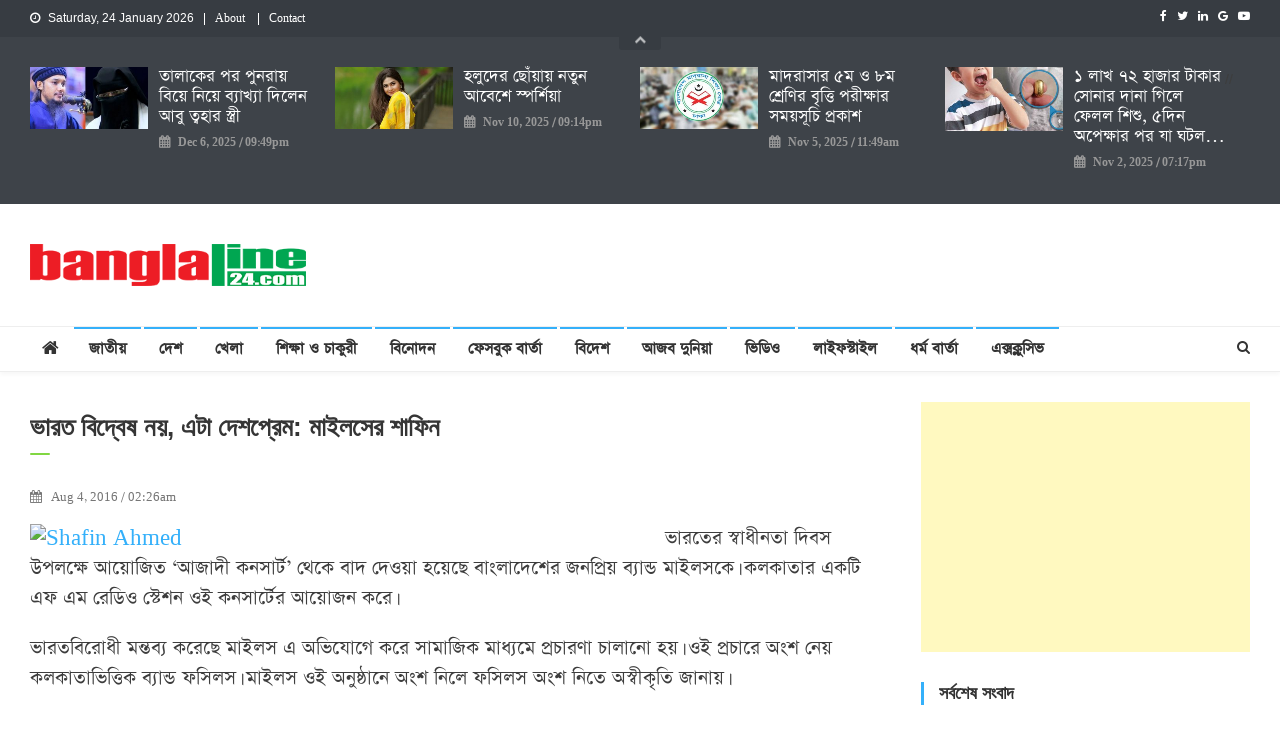

--- FILE ---
content_type: text/html; charset=UTF-8
request_url: https://www.banglaline24.com/2016/08/04/%E0%A6%AD%E0%A6%BE%E0%A6%B0%E0%A6%A4-%E0%A6%AC%E0%A6%BF%E0%A6%A6%E0%A7%8D%E0%A6%AC%E0%A7%87%E0%A6%B7-%E0%A6%A8%E0%A7%9F-%E0%A6%8F%E0%A6%9F%E0%A6%BE-%E0%A6%A6%E0%A7%87%E0%A6%B6%E0%A6%AA%E0%A7%8D/
body_size: 23537
content:
<!doctype html>
<html lang="en-US">
	<head>
		<!-- Global site tag (gtag.js) - Google Analytics -->
<script async src="https://www.googletagmanager.com/gtag/js?id=UA-92699614-1"></script>
<script>
  window.dataLayer = window.dataLayer || [];
  function gtag(){dataLayer.push(arguments);}
  gtag('js', new Date());

  gtag('config', 'UA-92699614-1');
</script>

		<script type="text/javascript">
  window._taboola = window._taboola || [];
  _taboola.push({home:'auto'});
  !function (e, f, u, i) {
    if (!document.getElementById(i)){
      e.async = 1;
      e.src = u;
      e.id = i;
      f.parentNode.insertBefore(e, f);
    }
  }(document.createElement('script'),
  document.getElementsByTagName('script')[0],
  '//cdn.taboola.com/libtrc/cmnews-network/loader.js',
  'tb_loader_script');
  if(window.performance && typeof window.performance.mark == 'function')
    {window.performance.mark('tbl_ic');}
</script>
		
		
		
		
		<meta charset="UTF-8">
		<meta name="viewport" content="width=device-width, initial-scale=1">
		<link rel="profile" href="https://gmpg.org/xfn/11">
		<title>ভারত বিদ্বেষ নয়, এটা দেশপ্রেম: মাইলসের শাফিন</title>
		
	   
		
	
		<meta property="fb:pages" content="1435039813478605" />
				
		<meta property="og:image" content="" />
		<meta property="og:description" content="বাংলা লাইন ২৪" />
		<meta property="og:type" content="article" />
		<meta property="og:title" content="ভারত বিদ্বেষ নয়, এটা দেশপ্রেম: মাইলসের শাফিন" />
		<meta property="og:url" content="https://www.banglaline24.com/2016/08/04/%e0%a6%ad%e0%a6%be%e0%a6%b0%e0%a6%a4-%e0%a6%ac%e0%a6%bf%e0%a6%a6%e0%a7%8d%e0%a6%ac%e0%a7%87%e0%a6%b7-%e0%a6%a8%e0%a7%9f-%e0%a6%8f%e0%a6%9f%e0%a6%be-%e0%a6%a6%e0%a7%87%e0%a6%b6%e0%a6%aa%e0%a7%8d/" />
		
		<link rel='dns-prefetch' href='//fonts.googleapis.com' />
		<link rel='dns-prefetch' href='//s.w.org' />
		<link rel="alternate" type="application/rss+xml" title="News Vibrant &raquo; Feed" href="https://demo.codevibrant.com/news-vibrant/feed/" />
		<link rel="alternate" type="application/rss+xml" title="News Vibrant &raquo; Comments Feed" href="https://demo.codevibrant.com/news-vibrant/comments/feed/" />
		<link rel="alternate" type="application/rss+xml" title="News Vibrant &raquo; New Apps Launched For Windows Phone Comments Feed" href="https://demo.codevibrant.com/news-vibrant/new-apps-launched-for-windows-phone/feed/" />
		<script type="text/javascript">
			window._wpemojiSettings = {"baseUrl":"https:\/\/s.w.org\/images\/core\/emoji\/11\/72x72\/","ext":".png","svgUrl":"https:\/\/s.w.org\/images\/core\/emoji\/11\/svg\/","svgExt":".svg","source":{"concatemoji":"https:\/\/demo.codevibrant.com\/news-vibrant\/wp-includes\/js\/wp-emoji-release.min.js?ver=5.0.3"}};
			!function(a,b,c){function d(a,b){var c=String.fromCharCode;l.clearRect(0,0,k.width,k.height),l.fillText(c.apply(this,a),0,0);var d=k.toDataURL();l.clearRect(0,0,k.width,k.height),l.fillText(c.apply(this,b),0,0);var e=k.toDataURL();return d===e}function e(a){var b;if(!l||!l.fillText)return!1;switch(l.textBaseline="top",l.font="600 32px Arial",a){case"flag":return!(b=d([55356,56826,55356,56819],[55356,56826,8203,55356,56819]))&&(b=d([55356,57332,56128,56423,56128,56418,56128,56421,56128,56430,56128,56423,56128,56447],[55356,57332,8203,56128,56423,8203,56128,56418,8203,56128,56421,8203,56128,56430,8203,56128,56423,8203,56128,56447]),!b);case"emoji":return b=d([55358,56760,9792,65039],[55358,56760,8203,9792,65039]),!b}return!1}function f(a){var c=b.createElement("script");c.src=a,c.defer=c.type="text/javascript",b.getElementsByTagName("head")[0].appendChild(c)}var g,h,i,j,k=b.createElement("canvas"),l=k.getContext&&k.getContext("2d");for(j=Array("flag","emoji"),c.supports={everything:!0,everythingExceptFlag:!0},i=0;i<j.length;i++)c.supports[j[i]]=e(j[i]),c.supports.everything=c.supports.everything&&c.supports[j[i]],"flag"!==j[i]&&(c.supports.everythingExceptFlag=c.supports.everythingExceptFlag&&c.supports[j[i]]);c.supports.everythingExceptFlag=c.supports.everythingExceptFlag&&!c.supports.flag,c.DOMReady=!1,c.readyCallback=function(){c.DOMReady=!0},c.supports.everything||(h=function(){c.readyCallback()},b.addEventListener?(b.addEventListener("DOMContentLoaded",h,!1),a.addEventListener("load",h,!1)):(a.attachEvent("onload",h),b.attachEvent("onreadystatechange",function(){"complete"===b.readyState&&c.readyCallback()})),g=c.source||{},g.concatemoji?f(g.concatemoji):g.wpemoji&&g.twemoji&&(f(g.twemoji),f(g.wpemoji)))}(window,document,window._wpemojiSettings);
		</script>
		<style type="text/css">
			img.wp-smiley,
			img.emoji {
			display: inline !important;
			border: none !important;
			box-shadow: none !important;
			height: 1em !important;
			width: 1em !important;
			margin: 0 .07em !important;
			vertical-align: -0.1em !important;
			background: none !important;
			padding: 0 !important;
			}
		</style>
		<link rel='stylesheet' id='wp-block-library-css'  href='https://www.banglaline24.com/wp-content/themes/uc-news-one/f/style.min.css?ver=5.0.3' type='text/css' media='all' />
		<link rel='stylesheet' id='contact-form-7-css'  href='https://www.banglaline24.com/wp-content/themes/uc-news-one/f/styles.css?ver=5.1.1' type='text/css' media='all' />
		<link rel='stylesheet' id='news-vibrant-fonts-css'  href='https://fonts.googleapis.com/css?family=Roboto+Condensed%3A300italic%2C400italic%2C700italic%2C400%2C300%2C700%7CTitillium+Web%3A400%2C600%2C700%2C300&#038;subset=latin%2Clatin-ext' type='text/css' media='all' />
		<link rel='stylesheet' id='font-awesome-css'  href='https://www.banglaline24.com/wp-content/themes/uc-news-one/f/font-awesome.min.css?ver=4.7.0' type='text/css' media='all' />
		<link rel='stylesheet' id='lightslider-style-css'  href='https://www.banglaline24.com/wp-content/themes/uc-news-one/f/lightslider.min.css?ver=1.1.6' type='text/css' media='all' />
		<link rel='stylesheet' id='news-vibrant-style-css'  href='https://www.banglaline24.com/wp-content/themes/uc-news-one/f/style.css?ver=1.0.8' type='text/css' media='all' />
		<style id='news-vibrant-style-inline-css' type='text/css'>
			.category-button.nv-cat-2 a{background:#8224e3}
			.category-button.nv-cat-2 a:hover{background:#5000b1}
			.nv-block-title:hover .nv-cat-2{color:#8224e3}
			.nv-block-title.nv-cat-2{border-left-color:#8224e3}
			#site-navigation ul li.nv-cat-2 a:before{background-color:#8224e3}
			.category-button.nv-cat-14 a{background:#dd3333}
			.category-button.nv-cat-14 a:hover{background:#ab0101}
			.nv-block-title:hover .nv-cat-14{color:#dd3333}
			.nv-block-title.nv-cat-14{border-left-color:#dd3333}
			#site-navigation ul li.nv-cat-14 a:before{background-color:#dd3333}
			.category-button.nv-cat-6 a{background:#81d742}
			.category-button.nv-cat-6 a:hover{background:#4fa510}
			.nv-block-title:hover .nv-cat-6{color:#81d742}
			.nv-block-title.nv-cat-6{border-left-color:#81d742}
			#site-navigation ul li.nv-cat-6 a:before{background-color:#81d742}
			.category-button.nv-cat-12 a{background:#dd9933}
			.category-button.nv-cat-12 a:hover{background:#ab6701}
			.nv-block-title:hover .nv-cat-12{color:#dd9933}
			.nv-block-title.nv-cat-12{border-left-color:#dd9933}
			#site-navigation ul li.nv-cat-12 a:before{background-color:#dd9933}
			.category-button.nv-cat-13 a{background:#cc532e}
			.category-button.nv-cat-13 a:hover{background:#9a2100}
			.nv-block-title:hover .nv-cat-13{color:#cc532e}
			.nv-block-title.nv-cat-13{border-left-color:#cc532e}
			#site-navigation ul li.nv-cat-13 a:before{background-color:#cc532e}
			.category-button.nv-cat-9 a{background:#8db538}
			.category-button.nv-cat-9 a:hover{background:#5b8306}
			.nv-block-title:hover .nv-cat-9{color:#8db538}
			.nv-block-title.nv-cat-9{border-left-color:#8db538}
			#site-navigation ul li.nv-cat-9 a:before{background-color:#8db538}
			.category-button.nv-cat-7 a{background:#000000}
			.category-button.nv-cat-7 a:hover{background:#000000}
			.nv-block-title:hover .nv-cat-7{color:#000000}
			.nv-block-title.nv-cat-7{border-left-color:#000000}
			#site-navigation ul li.nv-cat-7 a:before{background-color:#000000}
			.category-button.nv-cat-15 a{background:#d900ed}
			.category-button.nv-cat-15 a:hover{background:#a700bb}
			.nv-block-title:hover .nv-cat-15{color:#d900ed}
			.nv-block-title.nv-cat-15{border-left-color:#d900ed}
			#tag_cloud-2 ul{list-style-type:none;}
#tag_cloud-2 ul li{float:left;}#site-navigation ul li.nv-cat-15 a:before{background-color:#d900ed}
			.category-button.nv-cat-3 a{background:#81d742}
			.category-button.nv-cat-3 a:hover{background:#4fa510}
			.nv-block-title:hover .nv-cat-3{color:#81d742}
			.nv-block-title.nv-cat-3{border-left-color:#81d742}
			#site-navigation ul li.nv-cat-3 a:before{background-color:#81d742}
			.category-button.nv-cat-8 a{background:#00bfa5}
			.category-button.nv-cat-8 a:hover{background:#008d73}
			.nv-block-title:hover .nv-cat-8{color:#00bfa5}
			.nv-block-title.nv-cat-8{border-left-color:#00bfa5}
			#site-navigation ul li.nv-cat-8 a:before{background-color:#00bfa5}
			.category-button.nv-cat-4 a{background:#1e73be}
			.category-button.nv-cat-4 a:hover{background:#00418c}
			.nv-block-title:hover .nv-cat-4{color:#1e73be}
			.nv-block-title.nv-cat-4{border-left-color:#1e73be}
			#site-navigation ul li.nv-cat-4 a:before{background-color:#1e73be}
			.navigation .nav-links a,.bttn,button,input[type='button'],input[type='reset'],input[type='submit'],.navigation .nav-links a:hover,.bttn:hover,button,input[type='button']:hover,input[type='reset']:hover,input[type='submit']:hover,.widget_search .search-submit,.widget_tag_cloud .tagcloud a:hover,.edit-link .post-edit-link,.reply .comment-reply-link,.home .nv-home-icon a,.nv-home-icon a:hover,#site-navigation ul li a:before,.nv-header-search-wrapper .search-form-main .search-submit,.ticker-caption,.comments-link:hover a,.news_vibrant_featured_slider .slider-posts .lSAction > a:hover,.news_vibrant_default_tabbed ul.widget-tabs li,.news_vibrant_default_tabbed ul.widget-tabs li.ui-tabs-active,.news_vibrant_default_tabbed ul.widget-tabs li:hover,.nv-block-title-nav-wrap .carousel-nav-action .carousel-controls:hover,.news_vibrant_social_media .social-link a,.news_vibrant_social_media .social-link a:hover,.nv-archive-more .nv-button:hover,.error404 .page-title{background:#34b0fa}
			a,a:hover,a:focus,a:active,.widget a:hover,.widget a:hover::before,.widget li:hover::before,.entry-footer a:hover,.comment-author .fn .url:hover,#cancel-comment-reply-link,#cancel-comment-reply-link:before,.logged-in-as a,.nv-featured-posts-wrapper .nv-single-post-wrap .nv-post-content .nv-post-meta span:hover,.nv-featured-posts-wrapper .nv-single-post-wrap .nv-post-content .nv-post-meta span a:hover,.search-main:hover,.nv-ticker-block .lSAction>a:hover,.nv-slide-content-wrap .post-title a:hover,.news_vibrant_featured_posts .nv-single-post .nv-post-content .nv-post-title a:hover,.news_vibrant_carousel .nv-single-post .nv-post-title a:hover,.news_vibrant_block_posts .layout3 .nv-primary-block-wrap .nv-single-post .nv-post-title a:hover,.news_vibrant_featured_slider .featured-posts .nv-single-post .nv-post-content .nv-post-title a:hover,.nv-featured-posts-wrapper .nv-single-post-wrap .nv-post-content .nv-post-title a:hover,.nv-post-title.large-size a:hover,.nv-post-title.small-size a:hover,.nv-post-meta span:hover,.nv-post-meta span a:hover,.news_vibrant_featured_posts .nv-single-post-wrap .nv-post-content .nv-post-meta span:hover,.news_vibrant_featured_posts .nv-single-post-wrap .nv-post-content .nv-post-meta span a:hover,.nv-post-title.small-size a:hover,#top-footer .widget a:hover,#top-footer .widget a:hover:before,#top-footer .widget li:hover:before,#footer-navigation ul li a:hover,.entry-title a:hover,.entry-meta span a:hover,.entry-meta span:hover{color:#34b0fa}
			.navigation .nav-links a,.bttn,button,input[type='button'],input[type='reset'],input[type='submit'],.widget_search .search-submit,#top-footer .widget-title,.nv-archive-more .nv-button:hover{border-color:#34b0fa}
			.comment-list .comment-body,.nv-header-search-wrapper .search-form-main,.comments-link:hover a::after{border-top-color:#34b0fa}
			.nv-header-search-wrapper .search-form-main:before{border-bottom-color:#34b0fa}
			.nv-block-title,.widget-title,.page-header .page-title,.nv-related-title{border-left-color:#34b0fa}
			.site-title,.site-description{position:absolute;clip:rect(1px,1px,1px,1px)}
		</style>
		<link rel='stylesheet' id='news-vibrant-responsive-style-css'  href='https://www.banglaline24.com/wp-content/themes/uc-news-one/f/nv-responsive.css?ver=1.0.2' type='text/css' media='all' />
		<link rel="icon" href="https://www.banglaline24.com/wp-content/themes/uc-news-one/f/fav.png" sizes="32x32" />
		<link rel="icon" href="https://www.banglaline24.com/wp-content/themes/uc-news-one/f/fav.png" sizes="192x192" />
		<link rel="apple-touch-icon-precomposed" href="https://www.banglaline24.com/wp-content/themes/uc-news-one/f/fav.png" />
		<meta name="msapplication-TileImage" content="https://www.banglaline24.com/wp-content/themes/uc-news-one/f/fav.png" />
		
		<meta name="keywords" content="Culture, Portal Site, Dhaka, textile, garments, lifestyle News, business news, IT, ICT, Business, Health, health, Media, TV, Radio, Dhaka News, World News, National News, Betar, Current News, Education, Foreign Education,Higher Education, Family, Relationship, Sports, sports, hollywood Politics, Business"/> 


<link rel="alternate" type="application/rss+xml" title="RSS 2.0" href="https://www.banglaline24.com/feed/" />
<link rel="alternate" type="text/xml" title="RSS .92" href="https://www.banglaline24.com/feed/rss/" />
<link rel="alternate" type="application/atom+xml" title="Atom 0.3" href="https://www.banglaline24.com/feed/atom/" />
<link rel="pingback" href="https://www.banglaline24.com/xmlrpc.php" />


<meta property="og:type" content="article" />
<meta property="og:description" content="ভারতের স্বাধীনতা দিবস উপলক্ষে আয়োজিত ‘আজাদী কনসার্ট’ থেকে বাদ দেওয়া হয়েছে বাংলাদেশের জনপ্রিয় ব্যান্ড মাইলসকে। কলকাতার একটি এফ এম রেডিও স্টেশন ওই কনসার্টের আয়োজন করে। ভারতবিরোধী মন্তব্য করেছে মাইলস এ অভিযোগে করে সামাজিক মাধ্যমে প্রচারণা চালানো হয়। ওই প্রচারে অংশ নেয় কলকাতাভিত্তিক ব্যান্ড ফসিলস। মাইলস ওই অনুষ্ঠানে অংশ নিলে ফসিলস অংশ নিতে অস্বীকৃতি জানায়। এই [&hellip;]" />
<meta name="twitter:card" content="summary">
<meta name="twitter:url" content="https://www.banglaline24.com/2016/08/04/%e0%a6%ad%e0%a6%be%e0%a6%b0%e0%a6%a4-%e0%a6%ac%e0%a6%bf%e0%a6%a6%e0%a7%8d%e0%a6%ac%e0%a7%87%e0%a6%b7-%e0%a6%a8%e0%a7%9f-%e0%a6%8f%e0%a6%9f%e0%a6%be-%e0%a6%a6%e0%a7%87%e0%a6%b6%e0%a6%aa%e0%a7%8d/">
<meta name="twitter:title" content="ভারত বিদ্বেষ নয়, এটা দেশপ্রেম: মাইলসের শাফিন">
<meta name="twitter:description" content="ভারতের স্বাধীনতা দিবস উপলক্ষে আয়োজিত ‘আজাদী কনসার্ট’ থেকে বাদ দেওয়া হয়েছে বাংলাদেশের জনপ্রিয় ব্যান্ড মাইলসকে। কলকাতার একটি এফ এম রেডিও স্টেশন ওই কনসার্টের আয়োজন করে। ভারতবিরোধী মন্তব্য করেছে মাইলস এ অভিযোগে করে সামাজিক মাধ্যমে প্রচারণা চালানো হয়। ওই প্রচারে অংশ নেয় কলকাতাভিত্তিক ব্যান্ড ফসিলস। মাইলস ওই অনুষ্ঠানে অংশ নিলে ফসিলস অংশ নিতে অস্বীকৃতি জানায়। এই [&hellip;]">

<meta http-equiv="refresh" content="2000"/>



<!-- Facebook Pixel Code -->
<script>
!function(f,b,e,v,n,t,s){if(f.fbq)return;n=f.fbq=function(){n.callMethod?
n.callMethod.apply(n,arguments):n.queue.push(arguments)};if(!f._fbq)f._fbq=n;
n.push=n;n.loaded=!0;n.version='2.0';n.queue=[];t=b.createElement(e);t.async=!0;
t.src=v;s=b.getElementsByTagName(e)[0];s.parentNode.insertBefore(t,s)}(window,
document,'script','https://connect.facebook.net/en_US/fbevents.js');

fbq('init', '1149137348442856');
fbq('track', "PageView");</script>
<noscript><img height="1" width="1" style="display:none"
src="https://www.facebook.com/tr?id=1149137348442856&ev=PageView&noscript=1"
/></noscript>
<!-- End Facebook Pixel Code -->





<script async src="//pagead2.googlesyndication.com/pagead/js/adsbygoogle.js" type="91dd88da10842dc819be8b17-text/javascript"></script>
<script type="91dd88da10842dc819be8b17-text/javascript">
     (adsbygoogle = window.adsbygoogle || []).push({
          google_ad_client: "ca-pub-7996365223506353",
          enable_page_level_ads: true
     });
</script>
<meta name='robots' content='index, follow, max-image-preview:large, max-snippet:-1, max-video-preview:-1' />
	<style>img:is([sizes="auto" i], [sizes^="auto," i]) { contain-intrinsic-size: 3000px 1500px }</style>
	
	<!-- This site is optimized with the Yoast SEO plugin v25.9 - https://yoast.com/wordpress/plugins/seo/ -->
	<link rel="canonical" href="https://www.banglaline24.com/2016/08/04/ভারত-বিদ্বেষ-নয়-এটা-দেশপ্/" />
	<meta property="og:locale" content="en_US" />
	<meta property="og:type" content="article" />
	<meta property="og:title" content="ভারত বিদ্বেষ নয়, এটা দেশপ্রেম: মাইলসের শাফিন - Banglaline 24" />
	<meta property="og:description" content="ভারতের স্বাধীনতা দিবস উপলক্ষে আয়োজিত ‘আজাদী কনসার্ট’ থেকে বাদ দেওয়া হয়েছে বাংলাদেশের জনপ্রিয় ব্যান্ড মাইলসকে। কলকাতার একটি এফ এম রেডিও স্টেশন ওই কনসার্টের আয়োজন করে। ভারতবিরোধী মন্তব্য করেছে মাইলস এ অভিযোগে করে সামাজিক মাধ্যমে প্রচারণা চালানো হয়। ওই প্রচারে অংশ নেয় কলকাতাভিত্তিক ব্যান্ড ফসিলস। মাইলস ওই অনুষ্ঠানে অংশ নিলে ফসিলস অংশ নিতে অস্বীকৃতি জানায়। এই [&hellip;]" />
	<meta property="og:url" content="https://www.banglaline24.com/2016/08/04/ভারত-বিদ্বেষ-নয়-এটা-দেশপ্/" />
	<meta property="og:site_name" content="Banglaline 24" />
	<meta property="article:publisher" content="https://www.facebook.com/banglaline24/" />
	<meta property="article:published_time" content="2016-08-03T20:26:39+00:00" />
	<meta property="og:image" content="http://www.newsworldbd.com/bn/wp-content/uploads/2016/08/Shafin-Ahmed.jpg" />
	<meta name="author" content="Abir Hossain" />
	<meta name="twitter:card" content="summary_large_image" />
	<meta name="twitter:creator" content="@banglaline24" />
	<meta name="twitter:site" content="@banglaline24" />
	<meta name="twitter:label1" content="Written by" />
	<meta name="twitter:data1" content="Abir Hossain" />
	<script type="application/ld+json" class="yoast-schema-graph">{"@context":"https://schema.org","@graph":[{"@type":"Article","@id":"https://www.banglaline24.com/2016/08/04/%e0%a6%ad%e0%a6%be%e0%a6%b0%e0%a6%a4-%e0%a6%ac%e0%a6%bf%e0%a6%a6%e0%a7%8d%e0%a6%ac%e0%a7%87%e0%a6%b7-%e0%a6%a8%e0%a7%9f-%e0%a6%8f%e0%a6%9f%e0%a6%be-%e0%a6%a6%e0%a7%87%e0%a6%b6%e0%a6%aa%e0%a7%8d/#article","isPartOf":{"@id":"https://www.banglaline24.com/2016/08/04/%e0%a6%ad%e0%a6%be%e0%a6%b0%e0%a6%a4-%e0%a6%ac%e0%a6%bf%e0%a6%a6%e0%a7%8d%e0%a6%ac%e0%a7%87%e0%a6%b7-%e0%a6%a8%e0%a7%9f-%e0%a6%8f%e0%a6%9f%e0%a6%be-%e0%a6%a6%e0%a7%87%e0%a6%b6%e0%a6%aa%e0%a7%8d/"},"author":{"name":"Abir Hossain","@id":"https://www.banglaline24.com/#/schema/person/414975117d30c701ffddea5eec787cd3"},"headline":"ভারত বিদ্বেষ নয়, এটা দেশপ্রেম: মাইলসের শাফিন","datePublished":"2016-08-03T20:26:39+00:00","mainEntityOfPage":{"@id":"https://www.banglaline24.com/2016/08/04/%e0%a6%ad%e0%a6%be%e0%a6%b0%e0%a6%a4-%e0%a6%ac%e0%a6%bf%e0%a6%a6%e0%a7%8d%e0%a6%ac%e0%a7%87%e0%a6%b7-%e0%a6%a8%e0%a7%9f-%e0%a6%8f%e0%a6%9f%e0%a6%be-%e0%a6%a6%e0%a7%87%e0%a6%b6%e0%a6%aa%e0%a7%8d/"},"wordCount":3,"commentCount":0,"publisher":{"@id":"https://www.banglaline24.com/#organization"},"image":{"@id":"https://www.banglaline24.com/2016/08/04/%e0%a6%ad%e0%a6%be%e0%a6%b0%e0%a6%a4-%e0%a6%ac%e0%a6%bf%e0%a6%a6%e0%a7%8d%e0%a6%ac%e0%a7%87%e0%a6%b7-%e0%a6%a8%e0%a7%9f-%e0%a6%8f%e0%a6%9f%e0%a6%be-%e0%a6%a6%e0%a7%87%e0%a6%b6%e0%a6%aa%e0%a7%8d/#primaryimage"},"thumbnailUrl":"http://www.newsworldbd.com/bn/wp-content/uploads/2016/08/Shafin-Ahmed.jpg","articleSection":["বিনোদন"],"inLanguage":"en-US"},{"@type":"WebPage","@id":"https://www.banglaline24.com/2016/08/04/%e0%a6%ad%e0%a6%be%e0%a6%b0%e0%a6%a4-%e0%a6%ac%e0%a6%bf%e0%a6%a6%e0%a7%8d%e0%a6%ac%e0%a7%87%e0%a6%b7-%e0%a6%a8%e0%a7%9f-%e0%a6%8f%e0%a6%9f%e0%a6%be-%e0%a6%a6%e0%a7%87%e0%a6%b6%e0%a6%aa%e0%a7%8d/","url":"https://www.banglaline24.com/2016/08/04/%e0%a6%ad%e0%a6%be%e0%a6%b0%e0%a6%a4-%e0%a6%ac%e0%a6%bf%e0%a6%a6%e0%a7%8d%e0%a6%ac%e0%a7%87%e0%a6%b7-%e0%a6%a8%e0%a7%9f-%e0%a6%8f%e0%a6%9f%e0%a6%be-%e0%a6%a6%e0%a7%87%e0%a6%b6%e0%a6%aa%e0%a7%8d/","name":"ভারত বিদ্বেষ নয়, এটা দেশপ্রেম: মাইলসের শাফিন - Banglaline 24","isPartOf":{"@id":"https://www.banglaline24.com/#website"},"primaryImageOfPage":{"@id":"https://www.banglaline24.com/2016/08/04/%e0%a6%ad%e0%a6%be%e0%a6%b0%e0%a6%a4-%e0%a6%ac%e0%a6%bf%e0%a6%a6%e0%a7%8d%e0%a6%ac%e0%a7%87%e0%a6%b7-%e0%a6%a8%e0%a7%9f-%e0%a6%8f%e0%a6%9f%e0%a6%be-%e0%a6%a6%e0%a7%87%e0%a6%b6%e0%a6%aa%e0%a7%8d/#primaryimage"},"image":{"@id":"https://www.banglaline24.com/2016/08/04/%e0%a6%ad%e0%a6%be%e0%a6%b0%e0%a6%a4-%e0%a6%ac%e0%a6%bf%e0%a6%a6%e0%a7%8d%e0%a6%ac%e0%a7%87%e0%a6%b7-%e0%a6%a8%e0%a7%9f-%e0%a6%8f%e0%a6%9f%e0%a6%be-%e0%a6%a6%e0%a7%87%e0%a6%b6%e0%a6%aa%e0%a7%8d/#primaryimage"},"thumbnailUrl":"http://www.newsworldbd.com/bn/wp-content/uploads/2016/08/Shafin-Ahmed.jpg","datePublished":"2016-08-03T20:26:39+00:00","breadcrumb":{"@id":"https://www.banglaline24.com/2016/08/04/%e0%a6%ad%e0%a6%be%e0%a6%b0%e0%a6%a4-%e0%a6%ac%e0%a6%bf%e0%a6%a6%e0%a7%8d%e0%a6%ac%e0%a7%87%e0%a6%b7-%e0%a6%a8%e0%a7%9f-%e0%a6%8f%e0%a6%9f%e0%a6%be-%e0%a6%a6%e0%a7%87%e0%a6%b6%e0%a6%aa%e0%a7%8d/#breadcrumb"},"inLanguage":"en-US","potentialAction":[{"@type":"ReadAction","target":["https://www.banglaline24.com/2016/08/04/%e0%a6%ad%e0%a6%be%e0%a6%b0%e0%a6%a4-%e0%a6%ac%e0%a6%bf%e0%a6%a6%e0%a7%8d%e0%a6%ac%e0%a7%87%e0%a6%b7-%e0%a6%a8%e0%a7%9f-%e0%a6%8f%e0%a6%9f%e0%a6%be-%e0%a6%a6%e0%a7%87%e0%a6%b6%e0%a6%aa%e0%a7%8d/"]}]},{"@type":"ImageObject","inLanguage":"en-US","@id":"https://www.banglaline24.com/2016/08/04/%e0%a6%ad%e0%a6%be%e0%a6%b0%e0%a6%a4-%e0%a6%ac%e0%a6%bf%e0%a6%a6%e0%a7%8d%e0%a6%ac%e0%a7%87%e0%a6%b7-%e0%a6%a8%e0%a7%9f-%e0%a6%8f%e0%a6%9f%e0%a6%be-%e0%a6%a6%e0%a7%87%e0%a6%b6%e0%a6%aa%e0%a7%8d/#primaryimage","url":"http://www.newsworldbd.com/bn/wp-content/uploads/2016/08/Shafin-Ahmed.jpg","contentUrl":"http://www.newsworldbd.com/bn/wp-content/uploads/2016/08/Shafin-Ahmed.jpg"},{"@type":"BreadcrumbList","@id":"https://www.banglaline24.com/2016/08/04/%e0%a6%ad%e0%a6%be%e0%a6%b0%e0%a6%a4-%e0%a6%ac%e0%a6%bf%e0%a6%a6%e0%a7%8d%e0%a6%ac%e0%a7%87%e0%a6%b7-%e0%a6%a8%e0%a7%9f-%e0%a6%8f%e0%a6%9f%e0%a6%be-%e0%a6%a6%e0%a7%87%e0%a6%b6%e0%a6%aa%e0%a7%8d/#breadcrumb","itemListElement":[{"@type":"ListItem","position":1,"name":"Home","item":"https://www.banglaline24.com/"},{"@type":"ListItem","position":2,"name":"ভারত বিদ্বেষ নয়, এটা দেশপ্রেম: মাইলসের শাফিন"}]},{"@type":"WebSite","@id":"https://www.banglaline24.com/#website","url":"https://www.banglaline24.com/","name":"Banglaline 24","description":"বাংলা লাইন ২৪","publisher":{"@id":"https://www.banglaline24.com/#organization"},"potentialAction":[{"@type":"SearchAction","target":{"@type":"EntryPoint","urlTemplate":"https://www.banglaline24.com/?s={search_term_string}"},"query-input":{"@type":"PropertyValueSpecification","valueRequired":true,"valueName":"search_term_string"}}],"inLanguage":"en-US"},{"@type":"Organization","@id":"https://www.banglaline24.com/#organization","name":"Banglaline24","url":"https://www.banglaline24.com/","logo":{"@type":"ImageObject","inLanguage":"en-US","@id":"https://www.banglaline24.com/#/schema/logo/image/","url":"https://www.banglaline24.com/wp-content/uploads/2019/03/Banglalinelogo2222.png","contentUrl":"https://www.banglaline24.com/wp-content/uploads/2019/03/Banglalinelogo2222.png","width":396,"height":60,"caption":"Banglaline24"},"image":{"@id":"https://www.banglaline24.com/#/schema/logo/image/"},"sameAs":["https://www.facebook.com/banglaline24/","https://x.com/banglaline24","https://www.instagram.com/banglaline24com/","https://www.youtube.com/channel/UCiDhihQO6tnCFIY7BtfZ9yA"]},{"@type":"Person","@id":"https://www.banglaline24.com/#/schema/person/414975117d30c701ffddea5eec787cd3","name":"Abir Hossain","image":{"@type":"ImageObject","inLanguage":"en-US","@id":"https://www.banglaline24.com/#/schema/person/image/","url":"https://secure.gravatar.com/avatar/592e571333e1807babc9b5b805616c11aac9fda9440daafad28c4658768dde28?s=96&d=mm&r=g","contentUrl":"https://secure.gravatar.com/avatar/592e571333e1807babc9b5b805616c11aac9fda9440daafad28c4658768dde28?s=96&d=mm&r=g","caption":"Abir Hossain"},"sameAs":["http://www.banglaline24.com"],"url":"https://www.banglaline24.com/author/abir/"}]}</script>
	<!-- / Yoast SEO plugin. -->


<script type="text/javascript">
/* <![CDATA[ */
window._wpemojiSettings = {"baseUrl":"https:\/\/s.w.org\/images\/core\/emoji\/16.0.1\/72x72\/","ext":".png","svgUrl":"https:\/\/s.w.org\/images\/core\/emoji\/16.0.1\/svg\/","svgExt":".svg","source":{"concatemoji":"https:\/\/www.banglaline24.com\/wp-includes\/js\/wp-emoji-release.min.js?ver=6.8.2"}};
/*! This file is auto-generated */
!function(s,n){var o,i,e;function c(e){try{var t={supportTests:e,timestamp:(new Date).valueOf()};sessionStorage.setItem(o,JSON.stringify(t))}catch(e){}}function p(e,t,n){e.clearRect(0,0,e.canvas.width,e.canvas.height),e.fillText(t,0,0);var t=new Uint32Array(e.getImageData(0,0,e.canvas.width,e.canvas.height).data),a=(e.clearRect(0,0,e.canvas.width,e.canvas.height),e.fillText(n,0,0),new Uint32Array(e.getImageData(0,0,e.canvas.width,e.canvas.height).data));return t.every(function(e,t){return e===a[t]})}function u(e,t){e.clearRect(0,0,e.canvas.width,e.canvas.height),e.fillText(t,0,0);for(var n=e.getImageData(16,16,1,1),a=0;a<n.data.length;a++)if(0!==n.data[a])return!1;return!0}function f(e,t,n,a){switch(t){case"flag":return n(e,"\ud83c\udff3\ufe0f\u200d\u26a7\ufe0f","\ud83c\udff3\ufe0f\u200b\u26a7\ufe0f")?!1:!n(e,"\ud83c\udde8\ud83c\uddf6","\ud83c\udde8\u200b\ud83c\uddf6")&&!n(e,"\ud83c\udff4\udb40\udc67\udb40\udc62\udb40\udc65\udb40\udc6e\udb40\udc67\udb40\udc7f","\ud83c\udff4\u200b\udb40\udc67\u200b\udb40\udc62\u200b\udb40\udc65\u200b\udb40\udc6e\u200b\udb40\udc67\u200b\udb40\udc7f");case"emoji":return!a(e,"\ud83e\udedf")}return!1}function g(e,t,n,a){var r="undefined"!=typeof WorkerGlobalScope&&self instanceof WorkerGlobalScope?new OffscreenCanvas(300,150):s.createElement("canvas"),o=r.getContext("2d",{willReadFrequently:!0}),i=(o.textBaseline="top",o.font="600 32px Arial",{});return e.forEach(function(e){i[e]=t(o,e,n,a)}),i}function t(e){var t=s.createElement("script");t.src=e,t.defer=!0,s.head.appendChild(t)}"undefined"!=typeof Promise&&(o="wpEmojiSettingsSupports",i=["flag","emoji"],n.supports={everything:!0,everythingExceptFlag:!0},e=new Promise(function(e){s.addEventListener("DOMContentLoaded",e,{once:!0})}),new Promise(function(t){var n=function(){try{var e=JSON.parse(sessionStorage.getItem(o));if("object"==typeof e&&"number"==typeof e.timestamp&&(new Date).valueOf()<e.timestamp+604800&&"object"==typeof e.supportTests)return e.supportTests}catch(e){}return null}();if(!n){if("undefined"!=typeof Worker&&"undefined"!=typeof OffscreenCanvas&&"undefined"!=typeof URL&&URL.createObjectURL&&"undefined"!=typeof Blob)try{var e="postMessage("+g.toString()+"("+[JSON.stringify(i),f.toString(),p.toString(),u.toString()].join(",")+"));",a=new Blob([e],{type:"text/javascript"}),r=new Worker(URL.createObjectURL(a),{name:"wpTestEmojiSupports"});return void(r.onmessage=function(e){c(n=e.data),r.terminate(),t(n)})}catch(e){}c(n=g(i,f,p,u))}t(n)}).then(function(e){for(var t in e)n.supports[t]=e[t],n.supports.everything=n.supports.everything&&n.supports[t],"flag"!==t&&(n.supports.everythingExceptFlag=n.supports.everythingExceptFlag&&n.supports[t]);n.supports.everythingExceptFlag=n.supports.everythingExceptFlag&&!n.supports.flag,n.DOMReady=!1,n.readyCallback=function(){n.DOMReady=!0}}).then(function(){return e}).then(function(){var e;n.supports.everything||(n.readyCallback(),(e=n.source||{}).concatemoji?t(e.concatemoji):e.wpemoji&&e.twemoji&&(t(e.twemoji),t(e.wpemoji)))}))}((window,document),window._wpemojiSettings);
/* ]]> */
</script>

<style id='wp-emoji-styles-inline-css' type='text/css'>

	img.wp-smiley, img.emoji {
		display: inline !important;
		border: none !important;
		box-shadow: none !important;
		height: 1em !important;
		width: 1em !important;
		margin: 0 0.07em !important;
		vertical-align: -0.1em !important;
		background: none !important;
		padding: 0 !important;
	}
</style>
<link rel='stylesheet' id='wp-block-library-css' href='https://www.banglaline24.com/wp-includes/css/dist/block-library/style.min.css?ver=6.8.2' type='text/css' media='all' />
<style id='classic-theme-styles-inline-css' type='text/css'>
/*! This file is auto-generated */
.wp-block-button__link{color:#fff;background-color:#32373c;border-radius:9999px;box-shadow:none;text-decoration:none;padding:calc(.667em + 2px) calc(1.333em + 2px);font-size:1.125em}.wp-block-file__button{background:#32373c;color:#fff;text-decoration:none}
</style>
<style id='global-styles-inline-css' type='text/css'>
:root{--wp--preset--aspect-ratio--square: 1;--wp--preset--aspect-ratio--4-3: 4/3;--wp--preset--aspect-ratio--3-4: 3/4;--wp--preset--aspect-ratio--3-2: 3/2;--wp--preset--aspect-ratio--2-3: 2/3;--wp--preset--aspect-ratio--16-9: 16/9;--wp--preset--aspect-ratio--9-16: 9/16;--wp--preset--color--black: #000000;--wp--preset--color--cyan-bluish-gray: #abb8c3;--wp--preset--color--white: #ffffff;--wp--preset--color--pale-pink: #f78da7;--wp--preset--color--vivid-red: #cf2e2e;--wp--preset--color--luminous-vivid-orange: #ff6900;--wp--preset--color--luminous-vivid-amber: #fcb900;--wp--preset--color--light-green-cyan: #7bdcb5;--wp--preset--color--vivid-green-cyan: #00d084;--wp--preset--color--pale-cyan-blue: #8ed1fc;--wp--preset--color--vivid-cyan-blue: #0693e3;--wp--preset--color--vivid-purple: #9b51e0;--wp--preset--gradient--vivid-cyan-blue-to-vivid-purple: linear-gradient(135deg,rgba(6,147,227,1) 0%,rgb(155,81,224) 100%);--wp--preset--gradient--light-green-cyan-to-vivid-green-cyan: linear-gradient(135deg,rgb(122,220,180) 0%,rgb(0,208,130) 100%);--wp--preset--gradient--luminous-vivid-amber-to-luminous-vivid-orange: linear-gradient(135deg,rgba(252,185,0,1) 0%,rgba(255,105,0,1) 100%);--wp--preset--gradient--luminous-vivid-orange-to-vivid-red: linear-gradient(135deg,rgba(255,105,0,1) 0%,rgb(207,46,46) 100%);--wp--preset--gradient--very-light-gray-to-cyan-bluish-gray: linear-gradient(135deg,rgb(238,238,238) 0%,rgb(169,184,195) 100%);--wp--preset--gradient--cool-to-warm-spectrum: linear-gradient(135deg,rgb(74,234,220) 0%,rgb(151,120,209) 20%,rgb(207,42,186) 40%,rgb(238,44,130) 60%,rgb(251,105,98) 80%,rgb(254,248,76) 100%);--wp--preset--gradient--blush-light-purple: linear-gradient(135deg,rgb(255,206,236) 0%,rgb(152,150,240) 100%);--wp--preset--gradient--blush-bordeaux: linear-gradient(135deg,rgb(254,205,165) 0%,rgb(254,45,45) 50%,rgb(107,0,62) 100%);--wp--preset--gradient--luminous-dusk: linear-gradient(135deg,rgb(255,203,112) 0%,rgb(199,81,192) 50%,rgb(65,88,208) 100%);--wp--preset--gradient--pale-ocean: linear-gradient(135deg,rgb(255,245,203) 0%,rgb(182,227,212) 50%,rgb(51,167,181) 100%);--wp--preset--gradient--electric-grass: linear-gradient(135deg,rgb(202,248,128) 0%,rgb(113,206,126) 100%);--wp--preset--gradient--midnight: linear-gradient(135deg,rgb(2,3,129) 0%,rgb(40,116,252) 100%);--wp--preset--font-size--small: 13px;--wp--preset--font-size--medium: 20px;--wp--preset--font-size--large: 36px;--wp--preset--font-size--x-large: 42px;--wp--preset--spacing--20: 0.44rem;--wp--preset--spacing--30: 0.67rem;--wp--preset--spacing--40: 1rem;--wp--preset--spacing--50: 1.5rem;--wp--preset--spacing--60: 2.25rem;--wp--preset--spacing--70: 3.38rem;--wp--preset--spacing--80: 5.06rem;--wp--preset--shadow--natural: 6px 6px 9px rgba(0, 0, 0, 0.2);--wp--preset--shadow--deep: 12px 12px 50px rgba(0, 0, 0, 0.4);--wp--preset--shadow--sharp: 6px 6px 0px rgba(0, 0, 0, 0.2);--wp--preset--shadow--outlined: 6px 6px 0px -3px rgba(255, 255, 255, 1), 6px 6px rgba(0, 0, 0, 1);--wp--preset--shadow--crisp: 6px 6px 0px rgba(0, 0, 0, 1);}:where(.is-layout-flex){gap: 0.5em;}:where(.is-layout-grid){gap: 0.5em;}body .is-layout-flex{display: flex;}.is-layout-flex{flex-wrap: wrap;align-items: center;}.is-layout-flex > :is(*, div){margin: 0;}body .is-layout-grid{display: grid;}.is-layout-grid > :is(*, div){margin: 0;}:where(.wp-block-columns.is-layout-flex){gap: 2em;}:where(.wp-block-columns.is-layout-grid){gap: 2em;}:where(.wp-block-post-template.is-layout-flex){gap: 1.25em;}:where(.wp-block-post-template.is-layout-grid){gap: 1.25em;}.has-black-color{color: var(--wp--preset--color--black) !important;}.has-cyan-bluish-gray-color{color: var(--wp--preset--color--cyan-bluish-gray) !important;}.has-white-color{color: var(--wp--preset--color--white) !important;}.has-pale-pink-color{color: var(--wp--preset--color--pale-pink) !important;}.has-vivid-red-color{color: var(--wp--preset--color--vivid-red) !important;}.has-luminous-vivid-orange-color{color: var(--wp--preset--color--luminous-vivid-orange) !important;}.has-luminous-vivid-amber-color{color: var(--wp--preset--color--luminous-vivid-amber) !important;}.has-light-green-cyan-color{color: var(--wp--preset--color--light-green-cyan) !important;}.has-vivid-green-cyan-color{color: var(--wp--preset--color--vivid-green-cyan) !important;}.has-pale-cyan-blue-color{color: var(--wp--preset--color--pale-cyan-blue) !important;}.has-vivid-cyan-blue-color{color: var(--wp--preset--color--vivid-cyan-blue) !important;}.has-vivid-purple-color{color: var(--wp--preset--color--vivid-purple) !important;}.has-black-background-color{background-color: var(--wp--preset--color--black) !important;}.has-cyan-bluish-gray-background-color{background-color: var(--wp--preset--color--cyan-bluish-gray) !important;}.has-white-background-color{background-color: var(--wp--preset--color--white) !important;}.has-pale-pink-background-color{background-color: var(--wp--preset--color--pale-pink) !important;}.has-vivid-red-background-color{background-color: var(--wp--preset--color--vivid-red) !important;}.has-luminous-vivid-orange-background-color{background-color: var(--wp--preset--color--luminous-vivid-orange) !important;}.has-luminous-vivid-amber-background-color{background-color: var(--wp--preset--color--luminous-vivid-amber) !important;}.has-light-green-cyan-background-color{background-color: var(--wp--preset--color--light-green-cyan) !important;}.has-vivid-green-cyan-background-color{background-color: var(--wp--preset--color--vivid-green-cyan) !important;}.has-pale-cyan-blue-background-color{background-color: var(--wp--preset--color--pale-cyan-blue) !important;}.has-vivid-cyan-blue-background-color{background-color: var(--wp--preset--color--vivid-cyan-blue) !important;}.has-vivid-purple-background-color{background-color: var(--wp--preset--color--vivid-purple) !important;}.has-black-border-color{border-color: var(--wp--preset--color--black) !important;}.has-cyan-bluish-gray-border-color{border-color: var(--wp--preset--color--cyan-bluish-gray) !important;}.has-white-border-color{border-color: var(--wp--preset--color--white) !important;}.has-pale-pink-border-color{border-color: var(--wp--preset--color--pale-pink) !important;}.has-vivid-red-border-color{border-color: var(--wp--preset--color--vivid-red) !important;}.has-luminous-vivid-orange-border-color{border-color: var(--wp--preset--color--luminous-vivid-orange) !important;}.has-luminous-vivid-amber-border-color{border-color: var(--wp--preset--color--luminous-vivid-amber) !important;}.has-light-green-cyan-border-color{border-color: var(--wp--preset--color--light-green-cyan) !important;}.has-vivid-green-cyan-border-color{border-color: var(--wp--preset--color--vivid-green-cyan) !important;}.has-pale-cyan-blue-border-color{border-color: var(--wp--preset--color--pale-cyan-blue) !important;}.has-vivid-cyan-blue-border-color{border-color: var(--wp--preset--color--vivid-cyan-blue) !important;}.has-vivid-purple-border-color{border-color: var(--wp--preset--color--vivid-purple) !important;}.has-vivid-cyan-blue-to-vivid-purple-gradient-background{background: var(--wp--preset--gradient--vivid-cyan-blue-to-vivid-purple) !important;}.has-light-green-cyan-to-vivid-green-cyan-gradient-background{background: var(--wp--preset--gradient--light-green-cyan-to-vivid-green-cyan) !important;}.has-luminous-vivid-amber-to-luminous-vivid-orange-gradient-background{background: var(--wp--preset--gradient--luminous-vivid-amber-to-luminous-vivid-orange) !important;}.has-luminous-vivid-orange-to-vivid-red-gradient-background{background: var(--wp--preset--gradient--luminous-vivid-orange-to-vivid-red) !important;}.has-very-light-gray-to-cyan-bluish-gray-gradient-background{background: var(--wp--preset--gradient--very-light-gray-to-cyan-bluish-gray) !important;}.has-cool-to-warm-spectrum-gradient-background{background: var(--wp--preset--gradient--cool-to-warm-spectrum) !important;}.has-blush-light-purple-gradient-background{background: var(--wp--preset--gradient--blush-light-purple) !important;}.has-blush-bordeaux-gradient-background{background: var(--wp--preset--gradient--blush-bordeaux) !important;}.has-luminous-dusk-gradient-background{background: var(--wp--preset--gradient--luminous-dusk) !important;}.has-pale-ocean-gradient-background{background: var(--wp--preset--gradient--pale-ocean) !important;}.has-electric-grass-gradient-background{background: var(--wp--preset--gradient--electric-grass) !important;}.has-midnight-gradient-background{background: var(--wp--preset--gradient--midnight) !important;}.has-small-font-size{font-size: var(--wp--preset--font-size--small) !important;}.has-medium-font-size{font-size: var(--wp--preset--font-size--medium) !important;}.has-large-font-size{font-size: var(--wp--preset--font-size--large) !important;}.has-x-large-font-size{font-size: var(--wp--preset--font-size--x-large) !important;}
:where(.wp-block-post-template.is-layout-flex){gap: 1.25em;}:where(.wp-block-post-template.is-layout-grid){gap: 1.25em;}
:where(.wp-block-columns.is-layout-flex){gap: 2em;}:where(.wp-block-columns.is-layout-grid){gap: 2em;}
:root :where(.wp-block-pullquote){font-size: 1.5em;line-height: 1.6;}
</style>
<script type="text/javascript" src="https://www.banglaline24.com/wp-includes/js/jquery/jquery.min.js?ver=3.7.1" id="jquery-core-js"></script>
<script type="text/javascript" src="https://www.banglaline24.com/wp-includes/js/jquery/jquery-migrate.min.js?ver=3.4.1" id="jquery-migrate-js"></script>
<link rel="https://api.w.org/" href="https://www.banglaline24.com/wp-json/" /><link rel="alternate" title="JSON" type="application/json" href="https://www.banglaline24.com/wp-json/wp/v2/posts/167929" /><link rel="EditURI" type="application/rsd+xml" title="RSD" href="https://www.banglaline24.com/xmlrpc.php?rsd" />
<meta name="generator" content="WordPress 6.8.2" />
<link rel='shortlink' href='https://www.banglaline24.com/?p=167929' />
<link rel="alternate" title="oEmbed (JSON)" type="application/json+oembed" href="https://www.banglaline24.com/wp-json/oembed/1.0/embed?url=https%3A%2F%2Fwww.banglaline24.com%2F2016%2F08%2F04%2F%25e0%25a6%25ad%25e0%25a6%25be%25e0%25a6%25b0%25e0%25a6%25a4-%25e0%25a6%25ac%25e0%25a6%25bf%25e0%25a6%25a6%25e0%25a7%258d%25e0%25a6%25ac%25e0%25a7%2587%25e0%25a6%25b7-%25e0%25a6%25a8%25e0%25a7%259f-%25e0%25a6%258f%25e0%25a6%259f%25e0%25a6%25be-%25e0%25a6%25a6%25e0%25a7%2587%25e0%25a6%25b6%25e0%25a6%25aa%25e0%25a7%258d%2F" />
<link rel="alternate" title="oEmbed (XML)" type="text/xml+oembed" href="https://www.banglaline24.com/wp-json/oembed/1.0/embed?url=https%3A%2F%2Fwww.banglaline24.com%2F2016%2F08%2F04%2F%25e0%25a6%25ad%25e0%25a6%25be%25e0%25a6%25b0%25e0%25a6%25a4-%25e0%25a6%25ac%25e0%25a6%25bf%25e0%25a6%25a6%25e0%25a7%258d%25e0%25a6%25ac%25e0%25a7%2587%25e0%25a6%25b7-%25e0%25a6%25a8%25e0%25a7%259f-%25e0%25a6%258f%25e0%25a6%259f%25e0%25a6%25be-%25e0%25a6%25a6%25e0%25a7%2587%25e0%25a6%25b6%25e0%25a6%25aa%25e0%25a7%258d%2F&#038;format=xml" />
<link rel="icon" href="https://www.banglaline24.com/wp-content/uploads/2019/03/cropped-Banglalinelogo2222-32x32.png" sizes="32x32" />
<link rel="icon" href="https://www.banglaline24.com/wp-content/uploads/2019/03/cropped-Banglalinelogo2222-192x192.png" sizes="192x192" />
<link rel="apple-touch-icon" href="https://www.banglaline24.com/wp-content/uploads/2019/03/cropped-Banglalinelogo2222-180x180.png" />
<meta name="msapplication-TileImage" content="https://www.banglaline24.com/wp-content/uploads/2019/03/cropped-Banglalinelogo2222-270x270.png" />
	</head>
	
	
	
	
	<body class="post-template-default single single-post postid-37 single-format-standard wp-custom-logo right-sidebar fullwidth_layout">
		<div id="page" class="site">
			<div class="nv-top-header-wrap">
				<div class="cv-container">
					<div class="nv-top-left-section-wrapper">
						<div class="date-section">Saturday, 24 January 2026</div>
						<nav id="top-navigation" class="top-navigation" role="navigation">
							<div class="menu-top-menu-container">
								<ul id="top-menu" class="menu">
									<li id="menu-item-33" class="menu-item menu-item-type-post_type menu-item-object-page menu-item-33"><a href="https://www.banglaline24.com/about-us/">About</a></li>
									<li id="menu-item-34" class="menu-item menu-item-type-post_type menu-item-object-page menu-item-34"><a href="https://www.banglaline24.com/contact-us/">Contact</a></li>
								</ul>
							</div>
						</nav>
						<!-- #site-navigation -->
					</div>
					<!-- .nv-top-left-section-wrapper -->
					<div class="nv-top-right-section-wrapper">
						<div class="nv-social-icons-wrapper"><span class="social-link"><a href="#" target="_blank"><i class="fa fa-facebook-f"></i></a></span><span class="social-link"><a href="#" target="_blank"><i class="fa fa-twitter"></i></a></span><span class="social-link"><a href="#" target="_blank"><i class="fa fa-linkedin"></i></a></span><span class="social-link"><a href="#" target="_blank"><i class="fa fa-google"></i></a></span><span class="social-link"><a href="#" target="_blank"><i class="fa fa-youtube-play"></i></a></span></div>
						<!-- .nv-social-icons-wrapper -->		
					</div>
					<!-- .nv-top-right-section-wrapper -->
					<div class="nv-top-featured-toggle toggle-icon" title="Feature Posts"><i class="fa fa-chevron-up"> </i></div>
				</div>
				<!-- .cv-container -->
			</div>
			<!-- .nv-top-header-wrap -->
			<div class="nv-top-featured-wrapper">
				<div class="cv-container">
					<div class="nv-featured-posts-wrapper">
						// 																								<div class="nv-single-post-wrap nv-clearfix">
							<div class="nv-single-post">
								<div class="nv-post-thumb">
									<a href="/2025/12/06/%e0%a6%a4%e0%a6%be%e0%a6%b2%e0%a6%be%e0%a6%95%e0%a7%87%e0%a6%b0-%e0%a6%aa%e0%a6%b0-%e0%a6%aa%e0%a7%81%e0%a6%a8%e0%a6%b0%e0%a6%be%e0%a6%af%e0%a6%bc-%e0%a6%ac%e0%a6%bf%e0%a6%af%e0%a6%bc%e0%a7%87/">
									<img width="272" height="204" class="attachment-news-vibrant-block-thumb size-news-vibrant-block-thumb wp-post-image" src="https://www.banglaline24.com/wp-content/uploads/2025/12/Abu-toha-300x158.jpg" alt="373103" /></a>
								</div>
								<!-- .nv-post-thumb -->
								<div class="nv-post-content">
									<h3 class="nv-post-title small-size"><a href="/2025/12/06/%e0%a6%a4%e0%a6%be%e0%a6%b2%e0%a6%be%e0%a6%95%e0%a7%87%e0%a6%b0-%e0%a6%aa%e0%a6%b0-%e0%a6%aa%e0%a7%81%e0%a6%a8%e0%a6%b0%e0%a6%be%e0%a6%af%e0%a6%bc-%e0%a6%ac%e0%a6%bf%e0%a6%af%e0%a6%bc%e0%a7%87/">তালাকের পর পুনরায় বিয়ে নিয়ে ব্যাখ্যা দিলেন আবু ত্বহার স্ত্রী</a></h3>
									<div class="nv-post-meta"> <span class="posted-on"> <a href="/2025/12/06/%e0%a6%a4%e0%a6%be%e0%a6%b2%e0%a6%be%e0%a6%95%e0%a7%87%e0%a6%b0-%e0%a6%aa%e0%a6%b0-%e0%a6%aa%e0%a7%81%e0%a6%a8%e0%a6%b0%e0%a6%be%e0%a6%af%e0%a6%bc-%e0%a6%ac%e0%a6%bf%e0%a6%af%e0%a6%bc%e0%a7%87/" rel="bookmark"><time class="entry-date published" datetime="2025-12-06GMT+06009:49+00:00">Dec 6, 2025 / 09:49pm</time><time class="updated" datetime="2025-12-06GMT+06009:49+00:00">Dec 6, 2025 / 09:49pm</time></a></span> </div>
								</div>
								<!-- .nv-post-content -->
							</div>
							<!-- nv-single-post -->
						</div>
						<!-- .nv-single-post-wrap -->
												<div class="nv-single-post-wrap nv-clearfix">
							<div class="nv-single-post">
								<div class="nv-post-thumb">
									<a href="/2025/11/10/%e0%a6%b9%e0%a6%b2%e0%a7%81%e0%a6%a6%e0%a7%87%e0%a6%b0-%e0%a6%9b%e0%a7%8b%e0%a6%81%e0%a6%af%e0%a6%bc%e0%a6%be%e0%a6%af%e0%a6%bc-%e0%a6%a8%e0%a6%a4%e0%a7%81%e0%a6%a8-%e0%a6%86%e0%a6%ac%e0%a7%87/">
									<img width="272" height="204" class="attachment-news-vibrant-block-thumb size-news-vibrant-block-thumb wp-post-image" src="https://www.banglaline24.com/wp-content/uploads/2025/11/Sporshia-300x158.jpg" alt="372430" /></a>
								</div>
								<!-- .nv-post-thumb -->
								<div class="nv-post-content">
									<h3 class="nv-post-title small-size"><a href="/2025/11/10/%e0%a6%b9%e0%a6%b2%e0%a7%81%e0%a6%a6%e0%a7%87%e0%a6%b0-%e0%a6%9b%e0%a7%8b%e0%a6%81%e0%a6%af%e0%a6%bc%e0%a6%be%e0%a6%af%e0%a6%bc-%e0%a6%a8%e0%a6%a4%e0%a7%81%e0%a6%a8-%e0%a6%86%e0%a6%ac%e0%a7%87/">হলুদের ছোঁয়ায় নতুন আবেশে স্পর্শিয়া</a></h3>
									<div class="nv-post-meta"> <span class="posted-on"> <a href="/2025/11/10/%e0%a6%b9%e0%a6%b2%e0%a7%81%e0%a6%a6%e0%a7%87%e0%a6%b0-%e0%a6%9b%e0%a7%8b%e0%a6%81%e0%a6%af%e0%a6%bc%e0%a6%be%e0%a6%af%e0%a6%bc-%e0%a6%a8%e0%a6%a4%e0%a7%81%e0%a6%a8-%e0%a6%86%e0%a6%ac%e0%a7%87/" rel="bookmark"><time class="entry-date published" datetime="2025-11-10GMT+06009:14+00:00">Nov 10, 2025 / 09:14pm</time><time class="updated" datetime="2025-11-10GMT+06009:14+00:00">Nov 10, 2025 / 09:14pm</time></a></span> </div>
								</div>
								<!-- .nv-post-content -->
							</div>
							<!-- nv-single-post -->
						</div>
						<!-- .nv-single-post-wrap -->
												<div class="nv-single-post-wrap nv-clearfix">
							<div class="nv-single-post">
								<div class="nv-post-thumb">
									<a href="/2025/11/05/%e0%a6%ae%e0%a6%be%e0%a6%a6%e0%a6%b0%e0%a6%be%e0%a6%b8%e0%a6%be%e0%a6%b0-%e0%a7%ab%e0%a6%ae-%e0%a6%93-%e0%a7%ae%e0%a6%ae-%e0%a6%b6%e0%a7%8d%e0%a6%b0%e0%a7%87%e0%a6%a3%e0%a6%bf%e0%a6%b0-%e0%a6%ac/">
									<img width="272" height="204" class="attachment-news-vibrant-block-thumb size-news-vibrant-block-thumb wp-post-image" src="https://www.banglaline24.com/wp-content/uploads/2025/11/Madrasa-300x158.jpg" alt="372285" /></a>
								</div>
								<!-- .nv-post-thumb -->
								<div class="nv-post-content">
									<h3 class="nv-post-title small-size"><a href="/2025/11/05/%e0%a6%ae%e0%a6%be%e0%a6%a6%e0%a6%b0%e0%a6%be%e0%a6%b8%e0%a6%be%e0%a6%b0-%e0%a7%ab%e0%a6%ae-%e0%a6%93-%e0%a7%ae%e0%a6%ae-%e0%a6%b6%e0%a7%8d%e0%a6%b0%e0%a7%87%e0%a6%a3%e0%a6%bf%e0%a6%b0-%e0%a6%ac/">মাদরাসার ৫ম ও ৮ম শ্রেণির বৃত্তি পরীক্ষার সময়সূচি প্রকাশ</a></h3>
									<div class="nv-post-meta"> <span class="posted-on"> <a href="/2025/11/05/%e0%a6%ae%e0%a6%be%e0%a6%a6%e0%a6%b0%e0%a6%be%e0%a6%b8%e0%a6%be%e0%a6%b0-%e0%a7%ab%e0%a6%ae-%e0%a6%93-%e0%a7%ae%e0%a6%ae-%e0%a6%b6%e0%a7%8d%e0%a6%b0%e0%a7%87%e0%a6%a3%e0%a6%bf%e0%a6%b0-%e0%a6%ac/" rel="bookmark"><time class="entry-date published" datetime="2025-11-05GMT+060011:49+00:00">Nov 5, 2025 / 11:49am</time><time class="updated" datetime="2025-11-05GMT+060011:49+00:00">Nov 5, 2025 / 11:49am</time></a></span> </div>
								</div>
								<!-- .nv-post-content -->
							</div>
							<!-- nv-single-post -->
						</div>
						<!-- .nv-single-post-wrap -->
												<div class="nv-single-post-wrap nv-clearfix">
							<div class="nv-single-post">
								<div class="nv-post-thumb">
									<a href="/2025/11/02/%e0%a7%a7-%e0%a6%b2%e0%a6%be%e0%a6%96-%e0%a7%ad%e0%a7%a8-%e0%a6%b9%e0%a6%be%e0%a6%9c%e0%a6%be%e0%a6%b0-%e0%a6%9f%e0%a6%be%e0%a6%95%e0%a6%be%e0%a6%b0-%e0%a6%b8%e0%a7%8b%e0%a6%a8%e0%a6%be%e0%a6%b0/">
									<img width="272" height="204" class="attachment-news-vibrant-block-thumb size-news-vibrant-block-thumb wp-post-image" src="https://www.banglaline24.com/wp-content/uploads/2025/11/Child-300x163.jpg" alt="372243" /></a>
								</div>
								<!-- .nv-post-thumb -->
								<div class="nv-post-content">
									<h3 class="nv-post-title small-size"><a href="/2025/11/02/%e0%a7%a7-%e0%a6%b2%e0%a6%be%e0%a6%96-%e0%a7%ad%e0%a7%a8-%e0%a6%b9%e0%a6%be%e0%a6%9c%e0%a6%be%e0%a6%b0-%e0%a6%9f%e0%a6%be%e0%a6%95%e0%a6%be%e0%a6%b0-%e0%a6%b8%e0%a7%8b%e0%a6%a8%e0%a6%be%e0%a6%b0/">১ লাখ ৭২ হাজার টাকার সোনার দানা গিলে ফেলল শিশু, ৫দিন অপেক্ষার পর যা ঘটল&#8230;</a></h3>
									<div class="nv-post-meta"> <span class="posted-on"> <a href="/2025/11/02/%e0%a7%a7-%e0%a6%b2%e0%a6%be%e0%a6%96-%e0%a7%ad%e0%a7%a8-%e0%a6%b9%e0%a6%be%e0%a6%9c%e0%a6%be%e0%a6%b0-%e0%a6%9f%e0%a6%be%e0%a6%95%e0%a6%be%e0%a6%b0-%e0%a6%b8%e0%a7%8b%e0%a6%a8%e0%a6%be%e0%a6%b0/" rel="bookmark"><time class="entry-date published" datetime="2025-11-02GMT+06007:17+00:00">Nov 2, 2025 / 07:17pm</time><time class="updated" datetime="2025-11-02GMT+06007:17+00:00">Nov 2, 2025 / 07:17pm</time></a></span> </div>
								</div>
								<!-- .nv-post-content -->
							</div>
							<!-- nv-single-post -->
						</div>
						<!-- .nv-single-post-wrap -->
											</div>
					<!-- .nv-featured-posts-wrapper -->
				</div>
				<!-- .cv-container -->
			</div>
			<!-- .nv-top-featured-wrapper -->
			<header id="masthead" class="site-header" role="banner">
				<div class="nv-logo-section-wrapper">
					<div class="cv-container">
						<div class="site-branding">
							<a href="https://www.banglaline24.com" class="custom-logo-link" rel="home" itemprop="url"><img width="276" height="50" src="https://www.banglaline24.com/wp-content/themes/uc-news-one/img/Banglalinelogo2222.png" class="custom-logo" alt="Banglaline" itemprop="logo" /></a>
							
							
							
							<p class="site-description">Creative Daily News</p>
						</div>
						<!-- .site-branding -->
						<div class="nv-header-ads-area">
							<section id="media_image-2" class="widget widget_media_image">
							   <!-- <a href="http://www.banglaline24.com/wp-content/uploads/2020/08/Name-Web-AD-.jpg" target="_blank"><img src="http://www.banglaline24.com/wp-content/uploads/2020/08/Name-Web-Link-.jpg"></a> -->


							</section>
						</div>
						<!-- .nv-header-ads-area -->
					</div>
					<!-- .cv-container -->
				</div>
				<!-- .nv-logo-section-wrapper -->		
				<div id="nv-menu-wrap" class="nv-header-menu-wrapper">
					<div class="nv-header-menu-block-wrap">
						<div class="cv-container">
							<div class="nv-home-icon">
								<a href="https://www.banglaline24.com" rel="home"> <i class="fa fa-home"> </i> </a>
							</div>
							<!-- .nv-home-icon -->
							<a href="javascript:void(0)" class="menu-toggle hide"> <i class="fa fa-navicon"> </i> </a>
							<nav id="site-navigation" class="main-navigation" role="navigation">
								<div class="menu-primary-menu-container">
																		<div class="menu-main-menu-container"><ul id="menu-main-menu" class="menu"><li id="menu-item-226019" class="menu-item menu-item-type-taxonomy menu-item-object-category menu-item-226019"><a href="https://www.banglaline24.com/category/national/">জাতীয়</a></li>
<li id="menu-item-226020" class="menu-item menu-item-type-taxonomy menu-item-object-category menu-item-226020"><a href="https://www.banglaline24.com/category/country/">দেশ</a></li>
<li id="menu-item-226018" class="menu-item menu-item-type-taxonomy menu-item-object-category menu-item-226018"><a href="https://www.banglaline24.com/category/sports/">খেলা</a></li>
<li id="menu-item-226029" class="menu-item menu-item-type-taxonomy menu-item-object-category menu-item-226029"><a href="https://www.banglaline24.com/category/education/">শিক্ষা ও চাকুরী</a></li>
<li id="menu-item-226023" class="menu-item menu-item-type-taxonomy menu-item-object-category current-post-ancestor current-menu-parent current-post-parent menu-item-226023"><a href="https://www.banglaline24.com/category/entertainment/">বিনোদন</a></li>
<li id="menu-item-226021" class="menu-item menu-item-type-taxonomy menu-item-object-category menu-item-226021"><a href="https://www.banglaline24.com/category/selected/">ফেসবুক বার্তা</a></li>
<li id="menu-item-226022" class="menu-item menu-item-type-taxonomy menu-item-object-category menu-item-226022"><a href="https://www.banglaline24.com/category/international/">বিদেশ</a></li>
<li id="menu-item-226025" class="menu-item menu-item-type-taxonomy menu-item-object-category menu-item-226025"><a href="https://www.banglaline24.com/category/viral/">আজব দুনিয়া</a></li>
<li id="menu-item-226026" class="menu-item menu-item-type-taxonomy menu-item-object-category menu-item-226026"><a href="https://www.banglaline24.com/category/video/">ভিডিও</a></li>
<li id="menu-item-226028" class="menu-item menu-item-type-taxonomy menu-item-object-category menu-item-226028"><a href="https://www.banglaline24.com/category/lifestyle/">লাইফস্টাইল</a></li>
<li id="menu-item-226419" class="menu-item menu-item-type-taxonomy menu-item-object-category menu-item-226419"><a href="https://www.banglaline24.com/category/religion/">ধর্ম বার্তা</a></li>
<li id="menu-item-227034" class="menu-item menu-item-type-taxonomy menu-item-object-category menu-item-227034"><a href="https://www.banglaline24.com/category/uncategorized/">এক্সক্লুসিভ</a></li>
</ul></div>								</div>
							</nav>
							<!-- #site-navigation -->
							<div class="nv-header-search-wrapper">
								<span class="search-main"><i class="fa fa-search"></i></span>
								<div class="search-form-main nv-clearfix">
									<form role="search" method="get" class="search-form" action="#">
										<label>
										<span class="screen-reader-text">Search for:</span>
										<input type="search" class="search-field" placeholder="Search &hellip;" value="" name="s" />
										</label>
										<input type="submit" class="search-submit" value="Search" />
									</form>
								</div>
							</div>
							<!-- .nv-header-search-wrapper -->
						</div>
					</div>
				</div>
				<!-- .nv-header-menu-wrapper -->
			</header>
			<!-- .site-header -->
			<div id="content" class="site-content">
				<div class="cv-container">
										<div id="primary" class="content-area">
						<main id="main" class="site-main" role="main">
							<article id="post-37" class="post-37 post type-post status-publish format-standard has-post-thumbnail hentry category-gadget category-news">
								<div class="nv-article-thumb">
											
								</div>
								<!-- .nv-article-thumb -->
								<header class="entry-header">
									<h1 class="entry-title">ভারত বিদ্বেষ নয়, এটা দেশপ্রেম: মাইলসের শাফিন</h1>
									
									<div class="post-cats-list">
										<span class="category-button nv-cat-6"><a href=""></a></span>
									</div>
									<div class="entry-meta">
										<span class="posted-on"> <a href="https://demo.codevibrant.com/news-vibrant/new-apps-launched-for-windows-phone/" rel="bookmark"><time class="entry-date published updated" datetime="2016-08-04GMT+06002:26+00:00">Aug 4, 2016 / 02:26am</time></a></span>
									</div>
									<!-- .entry-meta -->
								</header>
								<div class="addthis_inline_share_toolbox">
								<!-- .entry-header -->
								<div class="entry-content">
									<p><a href="http://www.newsworldbd.com/bn/2016/08/04/%e0%a6%ad%e0%a6%be%e0%a6%b0%e0%a6%a4-%e0%a6%ac%e0%a6%bf%e0%a6%a6%e0%a7%8d%e0%a6%ac%e0%a7%87%e0%a6%b7-%e0%a6%a8%e0%a7%9f-%e0%a6%8f%e0%a6%9f%e0%a6%be-%e0%a6%a6%e0%a7%87%e0%a6%b6%e0%a6%aa%e0%a7%8d/shafin-ahmed/" rel="attachment wp-att-167930"><img fetchpriority="high" decoding="async" class="size-full wp-image-167930 alignleft" src="http://www.newsworldbd.com/bn/wp-content/uploads/2016/08/Shafin-Ahmed.jpg" alt="Shafin Ahmed" width="620" height="397" /></a>ভারতের স্বাধীনতা দিবস উপলক্ষে আয়োজিত ‘আজাদী কনসার্ট’ থেকে বাদ দেওয়া হয়েছে বাংলাদেশের জনপ্রিয় ব্যান্ড মাইলসকে। কলকাতার একটি এফ এম রেডিও স্টেশন ওই কনসার্টের আয়োজন করে।</p>
<p>ভারতবিরোধী মন্তব্য করেছে মাইলস এ অভিযোগে করে সামাজিক মাধ্যমে প্রচারণা চালানো হয়। ওই প্রচারে অংশ নেয় কলকাতাভিত্তিক ব্যান্ড ফসিলস। মাইলস ওই অনুষ্ঠানে অংশ নিলে ফসিলস অংশ নিতে অস্বীকৃতি জানায়।</p><div class="inner-ads">
				<script async src="//pagead2.googlesyndication.com/pagead/js/adsbygoogle.js"></script>
<!-- line -->
<ins class="adsbygoogle"
     style="display:block"
     data-ad-client="ca-pub-7996365223506353"
     data-ad-slot="4791258180"
     data-ad-format="auto"
     data-full-width-responsive="true"></ins>
<script>
(adsbygoogle = window.adsbygoogle || []).push({});
</script>
			</div>
<p>এই ঘটনার পর মাইলসের অন্যতম সদস্য শাফিন আহমেদ বিবিসি বাংলাকে জানিয়েছেন, মাইলসই কলকাতার ওই কনসার্টে না যাওয়ার সিদ্ধান্ত নিয়েছেন।</p>
<p>শাফিন আহমেদ বলেন, ‘ফেসবুকের প্রোফাইল একান্ত আমার। বাংলাদেশের একজন সচেতন নাগরিক হিসেবে দেশের ক্ষতি হয়, এমন বিষয় নজরে এলে সেটা নিয়ে কথা বলার, লেখার অধিকার আমার আছে। ক্রিকেট ম্যাচ হলে আমি বাংলাদেশকে সমর্থন করে দুটো কথা লিখতেই পারি। এটা ভারত বিদ্বেষ নয়, এটা দেশপ্রেম। কিন্তু মাইলস গান গাইতে যাবে, সেখানে এ বিষয়গুলোর প্রতিফলন হবে কেন?’</p><div class="inner-ads">
				<script async src="//pagead2.googlesyndication.com/pagead/js/adsbygoogle.js"></script>
				<!-- line -->
				<ins class="adsbygoogle"
					 style="display:block"
					 data-ad-client="ca-pub-7996365223506353"
					 data-ad-slot="4791258180"
					 data-ad-format="auto"
					 data-full-width-responsive="true"></ins>
				<script>
				(adsbygoogle = window.adsbygoogle || []).push({});
				</script>
			</div>
<p>শাফিন আহমেদ আরো বলেন, ‘বর্ডারে যদি প্রতিনিয়ত দেশের মানুষকে মারা হয়, অথবা জলবণ্টন যদি ঠিকমতো না করা হয়, আর তার ফলে যদি দেশের কোনো অংশ মরুভূমির মতো হয়ে যায়, সেটা নিয়ে কথা বলার অধিকার আমার আছে।’</p>
<p>শাফিন আরো বলেন, ‘পাশের দেশ থেকে এত শিল্পী এখানে এসে অনুষ্ঠান করে যান, আমরা তো তাদের সাদর অভ্যর্থনাই করি। সে তুলনায় এতদিন পরে মাইলসের একটা অনুষ্ঠান করার সুযোগ এল কলকাতায়, সেটাকে বাধা দেওয়ার চেষ্টা একটা হীন মানসিকতার পরিচয়।’</p>
<p>শাফিন আরো বলেন, ‘এটা একেবারেই অপ্রত্যাশিত। আমাদের সঙ্গে ফসিলসের সম্পর্ক-পরিচয় বহু বছরের। সেই জায়গায় দাঁড়িয়ে একটা ব্যান্ডের ফ্যানদের নিয়ে আন্দোলন গড়ে তোলার চেষ্টাটাকে এতদিন আমি ছোট করেই দেখেছিলাম। অর্থাৎ এই যে ব্যান্ডের ফ্যানদের মধ্যে সামাজিক মাধ্যমে ঝগড়াঝাঁটি করা, নানা কথা লেখা-এটার মধ্যে মাইলস কোনোভাবেই জড়াবে না এটাই ভেবেছিলাম। কিন্তু ওখানকার ব্যান্ড এখানকার ব্যান্ডকে যেতে দিচ্ছে না কোনো না কোনো অজুহাত দেখিয়ে এটা দুঃখজনক।’</p>
<p>এ সম্পর্কে আরও পড়ুন:</p>
<p><strong><a href="http://www.newsworldbd.com/bn/2016/08/04/%e0%a6%ad%e0%a6%be%e0%a6%b0%e0%a6%a4%e0%a6%ac%e0%a6%bf%e0%a6%b0%e0%a7%8b%e0%a6%a7%e0%a7%80-%e0%a6%ae%e0%a6%a8%e0%a7%8d%e0%a6%a4%e0%a6%ac%e0%a7%8d%e0%a6%af%e0%a7%87%e0%a6%b0-%e0%a6%a6%e0%a6%be%e0%a7%9f/" target="_blank">o <span style="color: #ff0000;">বিক্ষোভের মুখে কলকাতার কনসার্টে মাইলস বাদ</span></a></strong></p>
								</div>
								<!-- .entry-content -->
								<footer class="entry-footer">
								</footer>
								<!-- .entry-footer -->
							</article>
							<!-- #post-37 -->
							<nav class="navigation post-navigation" role="navigation">
								<h2 class="screen-reader-text">Post navigation</h2>
								<div class="nav-links">
																		<div class="nav-previous"><a href="/2016/08/04/%e0%a6%ad%e0%a6%be%e0%a6%b0%e0%a6%a4%e0%a6%ac%e0%a6%bf%e0%a6%b0%e0%a7%8b%e0%a6%a7%e0%a7%80-%e0%a6%ae%e0%a6%a8%e0%a7%8d%e0%a6%a4%e0%a6%ac%e0%a7%8d%e0%a6%af%e0%a7%87%e0%a6%b0-%e0%a6%a6%e0%a6%be%e0%a7%9f/" rel="prev">ভারতবিরোধী মন্তব্যের দায়ে বিক্ষোভের মুখে কলকাতার কনসার্টে মাইলস বাদ</a></div>
																											<div class="nav-next"><a href="/2016/08/04/%e0%a6%b8%e0%a6%82%e0%a6%97%e0%a7%80%e0%a6%a4%e0%a6%b6%e0%a6%bf%e0%a6%b2%e0%a7%8d%e0%a6%aa%e0%a7%80-%e0%a6%86%e0%a6%b8%e0%a6%bf%e0%a6%ab-%e0%a6%85%e0%a6%b8%e0%a7%81%e0%a6%b8%e0%a7%8d%e0%a6%a5/" rel="next">সংগীতশিল্পী আসিফ অসুস্থ</a></div>
																	</div>
							</nav>
							
							ad
							
							<div class="nv-related-section-wrapper">
								<h2 class="nv-related-title nv-clearfix">Related Posts</h2>
								<div class="nv-related-posts-wrap nv-clearfix">
								
																																				<div class="nv-single-post sc-rl nv-clearfix">
										<div class="nv-post-thumb s-slide">
											<a href="/2026/01/23/%e0%a6%a6%e0%a7%87%e0%a6%b6%e0%a6%95%e0%a7%87-%e0%a6%aa%e0%a7%81%e0%a6%a8%e0%a6%b0%e0%a7%8d%e0%a6%a8%e0%a6%bf%e0%a6%b0%e0%a7%8d%e0%a6%ae%e0%a6%be%e0%a6%a3-%e0%a6%95%e0%a6%b0%e0%a6%a4%e0%a7%87/">
											</a>
										</div>
										<!-- .nv-post-thumb -->
										<div class="nv-post-content">
											<h3 class="nv-post-title small-size"><a href="/2026/01/23/%e0%a6%a6%e0%a7%87%e0%a6%b6%e0%a6%95%e0%a7%87-%e0%a6%aa%e0%a7%81%e0%a6%a8%e0%a6%b0%e0%a7%8d%e0%a6%a8%e0%a6%bf%e0%a6%b0%e0%a7%8d%e0%a6%ae%e0%a6%be%e0%a6%a3-%e0%a6%95%e0%a6%b0%e0%a6%a4%e0%a7%87/">দেশকে পুনর্নির্মাণ করতে হলে গণতন্ত্রকে প্রতিষ্ঠিত করতে হবে : তারেক রহমান</a></h3>
											<div class="nv-post-meta">
												<span class="posted-on"> <a href="/2026/01/23/%e0%a6%a6%e0%a7%87%e0%a6%b6%e0%a6%95%e0%a7%87-%e0%a6%aa%e0%a7%81%e0%a6%a8%e0%a6%b0%e0%a7%8d%e0%a6%a8%e0%a6%bf%e0%a6%b0%e0%a7%8d%e0%a6%ae%e0%a6%be%e0%a6%a3-%e0%a6%95%e0%a6%b0%e0%a6%a4%e0%a7%87/" rel="bookmark"><time class="entry-date published" datetime="2026-01-23GMT+060011:37+00:00">Jan 23, 2026 / 11:37pm</time><time class="updated" datetime="2026-01-23GMT+060011:37+00:00">Jan 23, 2026 / 11:37pm</time></a></span><span class="byline">  <span class="author vcard"><a class="url fn n" href="https://www.banglaline24.com/category/%e0%a6%9f%e0%a6%aa-%e0%a6%b2%e0%a6%bf%e0%a6%a1/">টপ লিড</a></span></span>						
											</div>
										</div>
										<!-- .nv-post-content -->
									</div>
									<!-- .nv-single-post -->
																		<div class="nv-single-post sc-rl nv-clearfix">
										<div class="nv-post-thumb s-slide">
											<a href="/2026/01/23/%e0%a6%af%e0%a7%81%e0%a6%95%e0%a7%8d%e0%a6%a4%e0%a6%b0%e0%a6%be%e0%a6%b7%e0%a7%8d%e0%a6%9f%e0%a7%8d%e0%a6%b0-%e0%a6%9c%e0%a6%be%e0%a6%ae%e0%a6%be%e0%a6%af%e0%a6%bc%e0%a6%be%e0%a6%a4-%e0%a6%af%e0%a7%8b/">
											<img width="305" height="207" class="attachment-news-vibrant-block-medium size-news-vibrant-block-medium wp-post-image" src="https://www.banglaline24.com/wp-content/uploads/2026/01/Forhad-Mojhar-300x169.jpg" alt="374125" /></a>
										</div>
										<!-- .nv-post-thumb -->
										<div class="nv-post-content">
											<h3 class="nv-post-title small-size"><a href="/2026/01/23/%e0%a6%af%e0%a7%81%e0%a6%95%e0%a7%8d%e0%a6%a4%e0%a6%b0%e0%a6%be%e0%a6%b7%e0%a7%8d%e0%a6%9f%e0%a7%8d%e0%a6%b0-%e0%a6%9c%e0%a6%be%e0%a6%ae%e0%a6%be%e0%a6%af%e0%a6%bc%e0%a6%be%e0%a6%a4-%e0%a6%af%e0%a7%8b/">যুক্তরাষ্ট্র-জামায়াত যোগাযোগ উদ্বেগজনক ইঙ্গিত : ফরহাদ মজহার</a></h3>
											<div class="nv-post-meta">
												<span class="posted-on"> <a href="/2026/01/23/%e0%a6%af%e0%a7%81%e0%a6%95%e0%a7%8d%e0%a6%a4%e0%a6%b0%e0%a6%be%e0%a6%b7%e0%a7%8d%e0%a6%9f%e0%a7%8d%e0%a6%b0-%e0%a6%9c%e0%a6%be%e0%a6%ae%e0%a6%be%e0%a6%af%e0%a6%bc%e0%a6%be%e0%a6%a4-%e0%a6%af%e0%a7%8b/" rel="bookmark"><time class="entry-date published" datetime="2026-01-23GMT+06007:52+00:00">Jan 23, 2026 / 07:52pm</time><time class="updated" datetime="2026-01-23GMT+06007:52+00:00">Jan 23, 2026 / 07:52pm</time></a></span><span class="byline">  <span class="author vcard"><a class="url fn n" href="https://www.banglaline24.com/category/slider/">Slider</a></span></span>						
											</div>
										</div>
										<!-- .nv-post-content -->
									</div>
									<!-- .nv-single-post -->
																		<div class="nv-single-post sc-rl nv-clearfix">
										<div class="nv-post-thumb s-slide">
											<a href="/2026/01/23/%e0%a6%a6%e0%a7%87%e0%a6%b6%e0%a7%87%e0%a6%b0-%e0%a6%ac%e0%a6%be%e0%a6%9c%e0%a6%be%e0%a6%b0%e0%a7%87-%e0%a6%b8%e0%a7%8d%e0%a6%ac%e0%a6%b0%e0%a7%8d%e0%a6%a3%e0%a7%87%e0%a6%b0-%e0%a6%a6%e0%a6%be-2/">
											<img width="305" height="207" class="attachment-news-vibrant-block-medium size-news-vibrant-block-medium wp-post-image" src="https://www.banglaline24.com/wp-content/uploads/2026/01/Gold-3-300x169.jpg" alt="374123" /></a>
										</div>
										<!-- .nv-post-thumb -->
										<div class="nv-post-content">
											<h3 class="nv-post-title small-size"><a href="/2026/01/23/%e0%a6%a6%e0%a7%87%e0%a6%b6%e0%a7%87%e0%a6%b0-%e0%a6%ac%e0%a6%be%e0%a6%9c%e0%a6%be%e0%a6%b0%e0%a7%87-%e0%a6%b8%e0%a7%8d%e0%a6%ac%e0%a6%b0%e0%a7%8d%e0%a6%a3%e0%a7%87%e0%a6%b0-%e0%a6%a6%e0%a6%be-2/">দেশের বাজারে স্বর্ণের দামে বড় লাফ, নতুন রেকর্ড</a></h3>
											<div class="nv-post-meta">
												<span class="posted-on"> <a href="/2026/01/23/%e0%a6%a6%e0%a7%87%e0%a6%b6%e0%a7%87%e0%a6%b0-%e0%a6%ac%e0%a6%be%e0%a6%9c%e0%a6%be%e0%a6%b0%e0%a7%87-%e0%a6%b8%e0%a7%8d%e0%a6%ac%e0%a6%b0%e0%a7%8d%e0%a6%a3%e0%a7%87%e0%a6%b0-%e0%a6%a6%e0%a6%be-2/" rel="bookmark"><time class="entry-date published" datetime="2026-01-23GMT+06007:26+00:00">Jan 23, 2026 / 07:26pm</time><time class="updated" datetime="2026-01-23GMT+06007:26+00:00">Jan 23, 2026 / 07:26pm</time></a></span><span class="byline">  <span class="author vcard"><a class="url fn n" href="https://www.banglaline24.com/category/slider/">Slider</a></span></span>						
											</div>
										</div>
										<!-- .nv-post-content -->
									</div>
									<!-- .nv-single-post -->
																		<div class="nv-single-post sc-rl nv-clearfix">
										<div class="nv-post-thumb s-slide">
											<a href="/2026/01/23/%e0%a6%a8%e0%a6%bf%e0%a6%b0%e0%a7%8d%e0%a6%ac%e0%a6%be%e0%a6%9a%e0%a6%a8-%e0%a6%ac%e0%a6%be%e0%a6%a8%e0%a6%9a%e0%a6%be%e0%a6%b2-%e0%a6%95%e0%a6%b0%e0%a6%a4%e0%a7%87-%e0%a6%97%e0%a7%81%e0%a6%aa/">
											<img width="305" height="207" class="attachment-news-vibrant-block-medium size-news-vibrant-block-medium wp-post-image" src="https://www.banglaline24.com/wp-content/uploads/2026/01/Fakhrul-1-300x158.jpg" alt="374121" /></a>
										</div>
										<!-- .nv-post-thumb -->
										<div class="nv-post-content">
											<h3 class="nv-post-title small-size"><a href="/2026/01/23/%e0%a6%a8%e0%a6%bf%e0%a6%b0%e0%a7%8d%e0%a6%ac%e0%a6%be%e0%a6%9a%e0%a6%a8-%e0%a6%ac%e0%a6%be%e0%a6%a8%e0%a6%9a%e0%a6%be%e0%a6%b2-%e0%a6%95%e0%a6%b0%e0%a6%a4%e0%a7%87-%e0%a6%97%e0%a7%81%e0%a6%aa/">নির্বাচন বানচাল করতে গুপ্ত হামলা চালানো হচ্ছে : ফখরুল</a></h3>
											<div class="nv-post-meta">
												<span class="posted-on"> <a href="/2026/01/23/%e0%a6%a8%e0%a6%bf%e0%a6%b0%e0%a7%8d%e0%a6%ac%e0%a6%be%e0%a6%9a%e0%a6%a8-%e0%a6%ac%e0%a6%be%e0%a6%a8%e0%a6%9a%e0%a6%be%e0%a6%b2-%e0%a6%95%e0%a6%b0%e0%a6%a4%e0%a7%87-%e0%a6%97%e0%a7%81%e0%a6%aa/" rel="bookmark"><time class="entry-date published" datetime="2026-01-23GMT+06006:57+00:00">Jan 23, 2026 / 06:57pm</time><time class="updated" datetime="2026-01-23GMT+06006:57+00:00">Jan 23, 2026 / 06:57pm</time></a></span><span class="byline">  <span class="author vcard"><a class="url fn n" href="https://www.banglaline24.com/category/%e0%a6%9f%e0%a6%aa-%e0%a6%b2%e0%a6%bf%e0%a6%a1/">টপ লিড</a></span></span>						
											</div>
										</div>
										<!-- .nv-post-content -->
									</div>
									<!-- .nv-single-post -->
																		<div class="nv-single-post sc-rl nv-clearfix">
										<div class="nv-post-thumb s-slide">
											<a href="/2026/01/23/%e0%a6%a8%e0%a6%bf%e0%a6%b0%e0%a7%8d%e0%a6%ac%e0%a6%be%e0%a6%9a%e0%a6%a8-%e0%a6%93-%e0%a6%97%e0%a6%a3%e0%a6%ad%e0%a7%8b%e0%a6%9f%e0%a7%87-%e0%a7%a7%e0%a7%a8-%e0%a6%95%e0%a7%8b%e0%a6%9f%e0%a6%bf/">
											<img width="305" height="207" class="attachment-news-vibrant-block-medium size-news-vibrant-block-medium wp-post-image" src="https://www.banglaline24.com/wp-content/uploads/2026/01/ECC-300x169.jpg" alt="374119" /></a>
										</div>
										<!-- .nv-post-thumb -->
										<div class="nv-post-content">
											<h3 class="nv-post-title small-size"><a href="/2026/01/23/%e0%a6%a8%e0%a6%bf%e0%a6%b0%e0%a7%8d%e0%a6%ac%e0%a6%be%e0%a6%9a%e0%a6%a8-%e0%a6%93-%e0%a6%97%e0%a6%a3%e0%a6%ad%e0%a7%8b%e0%a6%9f%e0%a7%87-%e0%a7%a7%e0%a7%a8-%e0%a6%95%e0%a7%8b%e0%a6%9f%e0%a6%bf/">নির্বাচন ও গণভোটে ১২ কোটি ৭৭ লাখ ভোটারের চূড়ান্ত তালিকা প্রকাশ</a></h3>
											<div class="nv-post-meta">
												<span class="posted-on"> <a href="/2026/01/23/%e0%a6%a8%e0%a6%bf%e0%a6%b0%e0%a7%8d%e0%a6%ac%e0%a6%be%e0%a6%9a%e0%a6%a8-%e0%a6%93-%e0%a6%97%e0%a6%a3%e0%a6%ad%e0%a7%8b%e0%a6%9f%e0%a7%87-%e0%a7%a7%e0%a7%a8-%e0%a6%95%e0%a7%8b%e0%a6%9f%e0%a6%bf/" rel="bookmark"><time class="entry-date published" datetime="2026-01-23GMT+06006:33+00:00">Jan 23, 2026 / 06:33pm</time><time class="updated" datetime="2026-01-23GMT+06006:33+00:00">Jan 23, 2026 / 06:33pm</time></a></span><span class="byline">  <span class="author vcard"><a class="url fn n" href="https://www.banglaline24.com/category/national/">জাতীয়</a></span></span>						
											</div>
										</div>
										<!-- .nv-post-content -->
									</div>
									<!-- .nv-single-post -->
																		<div class="nv-single-post sc-rl nv-clearfix">
										<div class="nv-post-thumb s-slide">
											<a href="/2026/01/23/%e0%a6%ae%e0%a7%81%e0%a6%9b%e0%a6%be%e0%a6%ac%e0%a7%8d%e0%a6%ac%e0%a6%bf%e0%a6%b0-%e0%a6%b9%e0%a6%a4%e0%a7%8d%e0%a6%af%e0%a6%be%e0%a6%95%e0%a6%be%e0%a6%a3%e0%a7%8d%e0%a6%a1%e0%a7%87-%e0%a6%86%e0%a6%b0/">
											<img width="305" height="207" class="attachment-news-vibrant-block-medium size-news-vibrant-block-medium wp-post-image" src="https://www.banglaline24.com/wp-content/uploads/2026/01/Muchabbir-300x169.jpg" alt="374117" /></a>
										</div>
										<!-- .nv-post-thumb -->
										<div class="nv-post-content">
											<h3 class="nv-post-title small-size"><a href="/2026/01/23/%e0%a6%ae%e0%a7%81%e0%a6%9b%e0%a6%be%e0%a6%ac%e0%a7%8d%e0%a6%ac%e0%a6%bf%e0%a6%b0-%e0%a6%b9%e0%a6%a4%e0%a7%8d%e0%a6%af%e0%a6%be%e0%a6%95%e0%a6%be%e0%a6%a3%e0%a7%8d%e0%a6%a1%e0%a7%87-%e0%a6%86%e0%a6%b0/">মুছাব্বির হত্যাকাণ্ডে আরেক শুটার গ্রেপ্তার</a></h3>
											<div class="nv-post-meta">
												<span class="posted-on"> <a href="/2026/01/23/%e0%a6%ae%e0%a7%81%e0%a6%9b%e0%a6%be%e0%a6%ac%e0%a7%8d%e0%a6%ac%e0%a6%bf%e0%a6%b0-%e0%a6%b9%e0%a6%a4%e0%a7%8d%e0%a6%af%e0%a6%be%e0%a6%95%e0%a6%be%e0%a6%a3%e0%a7%8d%e0%a6%a1%e0%a7%87-%e0%a6%86%e0%a6%b0/" rel="bookmark"><time class="entry-date published" datetime="2026-01-23GMT+06002:34+00:00">Jan 23, 2026 / 02:34pm</time><time class="updated" datetime="2026-01-23GMT+06002:34+00:00">Jan 23, 2026 / 02:34pm</time></a></span><span class="byline">  <span class="author vcard"><a class="url fn n" href="https://www.banglaline24.com/category/slider/">Slider</a></span></span>						
											</div>
										</div>
										<!-- .nv-post-content -->
									</div>
									<!-- .nv-single-post -->
																	</div>
								<!-- .nv-related-posts-wrap -->
							</div>
								<div id="taboola-below-article-thumbnails"></div>
<script type="text/javascript">
  window._taboola = window._taboola || [];
  _taboola.push({
    mode: 'thumbnails-a',
    container: 'taboola-below-article-thumbnails',
    placement: 'Below Article Thumbnails',
    target_type: 'mix'
  });
</script>
								
							<div id="comments" class="comments-area">
								<div id="respond" class="comment-respond">
									<h3 id="reply-title" class="comment-reply-title">পাঠকের মতামত </h3>
																	</div>
								<!-- #respond -->
							</div>
							<!-- #comments -->

						</main>
						<!-- #main -->
					</div>
					<!-- #primary -->
										<aside id="secondary" class="widget-area" role="complementary">
						<section id="recent-posts-2" class="widget widget_recent_entries">
                           <script async src="//pagead2.googlesyndication.com/pagead/js/adsbygoogle.js"></script>
								<!-- line -->
								<ins class="adsbygoogle"
									 style="display:block"
									 data-ad-client="ca-pub-7996365223506353"
									 data-ad-slot="4791258180"
									 data-ad-format="auto"
									 data-full-width-responsive="true"></ins>
								<script>
								(adsbygoogle = window.adsbygoogle || []).push({});
								</script>
						</section>
						<section id="recent-posts-2" class="widget widget_recent_entries">
							<h4 class="widget-title">সর্বশেষ সংবাদ</h4>
							<ul>
																																<li><a href="/2026/01/23/%e0%a6%a6%e0%a7%87%e0%a6%b6%e0%a6%95%e0%a7%87-%e0%a6%aa%e0%a7%81%e0%a6%a8%e0%a6%b0%e0%a7%8d%e0%a6%a8%e0%a6%bf%e0%a6%b0%e0%a7%8d%e0%a6%ae%e0%a6%be%e0%a6%a3-%e0%a6%95%e0%a6%b0%e0%a6%a4%e0%a7%87/">দেশকে পুনর্নির্মাণ করতে হলে গণতন্ত্রকে প্রতিষ্ঠিত করতে হবে : তারেক রহমান</a></li>
																<li><a href="/2026/01/23/%e0%a6%af%e0%a7%81%e0%a6%95%e0%a7%8d%e0%a6%a4%e0%a6%b0%e0%a6%be%e0%a6%b7%e0%a7%8d%e0%a6%9f%e0%a7%8d%e0%a6%b0-%e0%a6%9c%e0%a6%be%e0%a6%ae%e0%a6%be%e0%a6%af%e0%a6%bc%e0%a6%be%e0%a6%a4-%e0%a6%af%e0%a7%8b/">যুক্তরাষ্ট্র-জামায়াত যোগাযোগ উদ্বেগজনক ইঙ্গিত : ফরহাদ মজহার</a></li>
																<li><a href="/2026/01/23/%e0%a6%a6%e0%a7%87%e0%a6%b6%e0%a7%87%e0%a6%b0-%e0%a6%ac%e0%a6%be%e0%a6%9c%e0%a6%be%e0%a6%b0%e0%a7%87-%e0%a6%b8%e0%a7%8d%e0%a6%ac%e0%a6%b0%e0%a7%8d%e0%a6%a3%e0%a7%87%e0%a6%b0-%e0%a6%a6%e0%a6%be-2/">দেশের বাজারে স্বর্ণের দামে বড় লাফ, নতুন রেকর্ড</a></li>
																<li><a href="/2026/01/23/%e0%a6%a8%e0%a6%bf%e0%a6%b0%e0%a7%8d%e0%a6%ac%e0%a6%be%e0%a6%9a%e0%a6%a8-%e0%a6%ac%e0%a6%be%e0%a6%a8%e0%a6%9a%e0%a6%be%e0%a6%b2-%e0%a6%95%e0%a6%b0%e0%a6%a4%e0%a7%87-%e0%a6%97%e0%a7%81%e0%a6%aa/">নির্বাচন বানচাল করতে গুপ্ত হামলা চালানো হচ্ছে : ফখরুল</a></li>
																<li><a href="/2026/01/23/%e0%a6%a8%e0%a6%bf%e0%a6%b0%e0%a7%8d%e0%a6%ac%e0%a6%be%e0%a6%9a%e0%a6%a8-%e0%a6%93-%e0%a6%97%e0%a6%a3%e0%a6%ad%e0%a7%8b%e0%a6%9f%e0%a7%87-%e0%a7%a7%e0%a7%a8-%e0%a6%95%e0%a7%8b%e0%a6%9f%e0%a6%bf/">নির্বাচন ও গণভোটে ১২ কোটি ৭৭ লাখ ভোটারের চূড়ান্ত তালিকা প্রকাশ</a></li>
																<li><a href="/2026/01/23/%e0%a6%ae%e0%a7%81%e0%a6%9b%e0%a6%be%e0%a6%ac%e0%a7%8d%e0%a6%ac%e0%a6%bf%e0%a6%b0-%e0%a6%b9%e0%a6%a4%e0%a7%8d%e0%a6%af%e0%a6%be%e0%a6%95%e0%a6%be%e0%a6%a3%e0%a7%8d%e0%a6%a1%e0%a7%87-%e0%a6%86%e0%a6%b0/">মুছাব্বির হত্যাকাণ্ডে আরেক শুটার গ্রেপ্তার</a></li>
																<li><a href="/2026/01/22/%e0%a6%a6%e0%a6%bf%e0%a6%b2%e0%a7%8d%e0%a6%b2%e0%a6%bf-%e0%a6%a8%e0%a6%af%e0%a6%bc-%e0%a6%aa%e0%a6%bf%e0%a6%a8%e0%a7%8d%e0%a6%a1%e0%a6%bf-%e0%a6%a8%e0%a6%af%e0%a6%bc-%e0%a6%b8%e0%a6%ac/">দিল্লি নয়, পিন্ডি নয়—সবার আগে বাংলাদেশ : তারেক রহমান</a></li>
																<li><a href="/2026/01/22/%e0%a6%a6%e0%a7%87%e0%a6%b6%e0%a7%87-%e0%a6%86%e0%a6%b0-%e0%a6%95%e0%a7%8b%e0%a6%a8%e0%a7%8b-%e0%a6%ad%e0%a7%8b%e0%a6%9f-%e0%a6%9a%e0%a7%8b%e0%a6%b0%e0%a6%95%e0%a7%87-%e0%a6%a6%e0%a7%87%e0%a6%96/">দেশে আর কোনো ভোট চোরকে দেখতে চাই না : জামায়াত আমির</a></li>
																<li><a href="/2026/01/22/%e0%a6%ad%e0%a6%be%e0%a6%b0%e0%a6%a4%e0%a7%87-%e0%a6%ac%e0%a6%b8%e0%a7%87-%e0%a6%b6%e0%a7%87%e0%a6%96-%e0%a6%b9%e0%a6%be%e0%a6%b8%e0%a6%bf%e0%a6%a8%e0%a6%be%e0%a6%b0-%e0%a6%ac%e0%a6%bf%e0%a6%ac/">ভারতে বসে শেখ হাসিনার বিবৃতি, দিল্লিকে পররাষ্ট্র উপদেষ্টার বার্তা</a></li>
																<li><a href="/2026/01/22/%e0%a6%ad%e0%a7%8b%e0%a6%9f%e0%a6%95%e0%a7%87%e0%a6%a8%e0%a7%8d%e0%a6%a6%e0%a7%8d%e0%a6%b0%e0%a7%87-%e0%a6%ac%e0%a7%8d%e0%a6%af%e0%a6%be%e0%a6%b2%e0%a6%9f-%e0%a6%9b%e0%a6%bf%e0%a6%a8%e0%a6%a4%e0%a6%be/">ভোটকেন্দ্রে ব্যালট ছিনতাইয়ের সুযোগ নেই : স্বরাষ্ট উপদেষ্টা</a></li>
																<li><a href="/2026/01/22/%e0%a6%ad%e0%a6%be%e0%a6%b0%e0%a6%a4%e0%a7%87-%e0%a6%ac%e0%a6%bf%e0%a6%b6%e0%a7%8d%e0%a6%ac%e0%a6%95%e0%a6%be%e0%a6%aa-%e0%a6%a8%e0%a6%be-%e0%a6%96%e0%a7%87%e0%a6%b2%e0%a6%be%e0%a6%b0-%e0%a6%9a/">ভারতে বিশ্বকাপ না খেলার চূড়ান্ত সিদ্ধান্ত বাংলাদেশের</a></li>
																<li><a href="/2026/01/22/%e0%a6%a4%e0%a6%be%e0%a6%b0%e0%a7%87%e0%a6%95-%e0%a6%b0%e0%a6%b9%e0%a6%ae%e0%a6%be%e0%a6%a8%e0%a7%87%e0%a6%b0-%e0%a6%aa%e0%a6%95%e0%a7%8d%e0%a6%b7%e0%a7%87-%e0%a6%a2%e0%a6%be%e0%a6%95%e0%a6%be/">তারেক রহমানের পক্ষে ঢাকা-১৭ আসনে নির্বাচনী প্রচারণা শুরু</a></li>
																<li><a href="/2026/01/22/%e0%a6%b6%e0%a7%81%e0%a6%a7%e0%a7%81-%e0%a6%95%e0%a6%a5%e0%a6%be-%e0%a6%ac%e0%a6%b2%e0%a6%be%e0%a6%b0-%e0%a6%85%e0%a6%a7%e0%a6%bf%e0%a6%95%e0%a6%be%e0%a6%b0-%e0%a6%a8%e0%a6%af%e0%a6%bc-%e0%a6%ae/">শুধু কথা বলার অধিকার নয়, মানুষকে স্বাবলম্বী করতে হবে : তারেক রহমান</a></li>
																<li><a href="/2026/01/22/%e0%a6%b8%e0%a6%bf%e0%a6%b2%e0%a7%87%e0%a6%9f%e0%a7%87-%e0%a6%ac%e0%a6%bf%e0%a6%8f%e0%a6%a8%e0%a6%aa%e0%a6%bf%e0%a6%b0-%e0%a6%9c%e0%a6%a8%e0%a6%b8%e0%a6%ad%e0%a6%be-%e0%a6%86%e0%a6%b2%e0%a6%bf/">সিলেটে বিএনপির জনসভা, আলিয়া মাদরাসা মাঠ কানায় কানায় পূর্ণ</a></li>
																<li><a href="/2026/01/22/%e0%a6%ac%e0%a6%bf%e0%a6%95%e0%a7%8d%e0%a6%b7%e0%a7%8b%e0%a6%ad%e0%a7%87-%e0%a6%a8%e0%a6%bf%e0%a6%b9%e0%a6%a4%e0%a7%87%e0%a6%b0-%e0%a6%b8%e0%a6%82%e0%a6%96%e0%a7%8d%e0%a6%af%e0%a6%be-%e0%a6%aa/">বিক্ষোভে নিহতের সংখ্যা প্রকাশ করল ইরান</a></li>
																<li><a href="/2026/01/22/%e0%a7%ad-%e0%a6%9c%e0%a7%87%e0%a6%b2%e0%a6%be%e0%a6%af%e0%a6%bc-%e0%a6%86%e0%a6%9c-%e0%a6%b8%e0%a6%ae%e0%a6%be%e0%a6%ac%e0%a7%87%e0%a6%b6-%e0%a6%95%e0%a6%b0%e0%a6%ac%e0%a7%87%e0%a6%a8-%e0%a6%a4/">৭ জেলায় আজ সমাবেশ করবেন তারেক রহমান</a></li>
																<li><a href="/2026/01/22/%e0%a6%b6%e0%a6%be%e0%a6%b9%e0%a6%9c%e0%a6%be%e0%a6%b2%e0%a6%be%e0%a6%b2-%e0%a6%b0%e0%a6%b9-%e0%a6%8f%e0%a6%b0-%e0%a6%ae%e0%a6%be%e0%a6%9c%e0%a6%be%e0%a6%b0-%e0%a6%9c%e0%a6%bf%e0%a6%af%e0%a6%bc/">শাহজালাল (রহ.)-এর মাজার জিয়ারত করলেন তারেক রহমান</a></li>
																<li><a href="/2026/01/21/%e0%a6%9c%e0%a6%a8%e0%a6%aa%e0%a7%8d%e0%a6%b0%e0%a6%bf%e0%a6%af%e0%a6%bc-%e0%a6%85%e0%a6%ad%e0%a6%bf%e0%a6%a8%e0%a7%87%e0%a6%a4%e0%a6%be-%e0%a6%87%e0%a6%b2%e0%a6%bf%e0%a6%af%e0%a6%bc%e0%a6%be%e0%a6%b8/">জনপ্রিয় অভিনেতা ইলিয়াস জাভেদ আর নেই</a></li>
																<li><a href="/2026/01/21/%e0%a6%ac%e0%a6%bf%e0%a6%a6%e0%a7%8d%e0%a6%b0%e0%a7%8b%e0%a6%b9%e0%a7%80-%e0%a6%aa%e0%a7%8d%e0%a6%b0%e0%a6%be%e0%a6%b0%e0%a7%8d%e0%a6%a5%e0%a7%80%e0%a6%a6%e0%a7%87%e0%a6%b0-%e0%a6%ac%e0%a6%bf%e0%a6%b0/">বিদ্রোহী প্রার্থীদের বিরুদ্ধে সাংগঠনিক ব্যবস্থা নেওয়া হবে : মাহাদী আমিন</a></li>
																<li><a href="/2026/01/21/%e0%a6%b0%e0%a6%bf%e0%a6%9f-%e0%a6%96%e0%a6%be%e0%a6%b0%e0%a6%bf%e0%a6%9c-%e0%a6%a8%e0%a6%bf%e0%a6%b0%e0%a7%8d%e0%a6%ac%e0%a6%be%e0%a6%9a%e0%a6%a8-%e0%a6%95%e0%a6%b0%e0%a6%a4%e0%a7%87-%e0%a6%aa/">রিট খারিজ, নির্বাচন করতে পারবেন না মঞ্জুরুল আহসান মুন্সী</a></li>
																<li><a href="/2026/01/21/%e0%a6%86%e0%a6%9c-%e0%a6%aa%e0%a7%8d%e0%a6%b0%e0%a6%a4%e0%a7%80%e0%a6%95-%e0%a6%ac%e0%a6%b0%e0%a6%be%e0%a6%a6%e0%a7%8d%e0%a6%a6-%e0%a6%95%e0%a6%be%e0%a6%b2-%e0%a6%a5%e0%a7%87%e0%a6%95%e0%a7%87/">আজ প্রতীক বরাদ্দ, কাল থেকে প্রচারণা শুরু</a></li>
																<li><a href="/2026/01/21/%e0%a6%a4%e0%a6%be%e0%a6%b0%e0%a7%87%e0%a6%95-%e0%a6%b0%e0%a6%b9%e0%a6%ae%e0%a6%be%e0%a6%a8-%e0%a6%b8%e0%a6%bf%e0%a6%b2%e0%a7%87%e0%a6%9f-%e0%a6%af%e0%a6%be%e0%a6%9a%e0%a7%8d%e0%a6%9b%e0%a7%87/">তারেক রহমান সিলেট যাচ্ছেন আজ</a></li>
																<li><a href="/2026/01/20/%e0%a6%87%e0%a6%89%e0%a6%a8%e0%a6%bf%e0%a6%ad%e0%a6%be%e0%a6%b0%e0%a7%8d%e0%a6%b8%e0%a6%bf%e0%a6%9f%e0%a6%bf-%e0%a6%85%e0%a6%ac-%e0%a6%8f%e0%a6%b6%e0%a6%bf%e0%a6%af%e0%a6%bc%e0%a6%be-%e0%a6%aa/">ইউনিভার্সিটি অব এশিয়া প্যাসিফিক অনির্দিষ্টকালের জন্য বন্ধ ঘোষণা</a></li>
																<li><a href="/2026/01/20/%e0%a6%97%e0%a6%be%e0%a6%9c%e0%a6%be%e0%a6%af%e0%a6%bc-%e0%a6%a4%e0%a7%81%e0%a6%b0%e0%a6%b8%e0%a7%8d%e0%a6%95-%e0%a6%93-%e0%a6%95%e0%a6%be%e0%a6%a4%e0%a6%be%e0%a6%b0%e0%a7%87%e0%a6%b0-%e0%a6%b8/">গাজায় তুরস্ক ও কাতারের সেনাদের কোনো স্থান দেওয়া হবে না</a></li>
																<li><a href="/2026/01/20/%e0%a6%ae%e0%a6%a7%e0%a7%8d%e0%a6%af%e0%a6%b0%e0%a6%be%e0%a6%a4%e0%a7%87-%e0%a6%b0%e0%a7%8b%e0%a6%b9%e0%a6%bf%e0%a6%99%e0%a7%8d%e0%a6%97%e0%a6%be-%e0%a6%95%e0%a7%8d%e0%a6%af%e0%a6%be%e0%a6%ae%e0%a7%8d/">মধ্যরাতে রোহিঙ্গা ক্যাম্পে ভয়াবহ অগ্নিকাণ্ড</a></li>
															</ul>
						</section>
						<section id="recent-posts-2" class="widget widget_recent_entries">

						</section>	
					</aside>
					<!-- #secondary -->
				</div>
				<!-- .cv-container -->
			</div>
			<!-- #content -->

			<footer id="colophon" class="site-footer" role="contentinfo">
				<div id="top-footer" class="footer-widgets-wrapper footer_column_four nv-clearfix">
					<div class="cv-container">
						<div class="footer-widgets-area nv-clearfix">
							<div class="nv-footer-widget-wrapper nv-column-wrapper nv-clearfix">
								<div class="nv-footer-widget wow fadeInLeft" data-wow-duration="0.5s">
									<section id="text-2" class="widget widget_text">
										<h4 class="widget-title">About banglaline24</h4>
										<div class="textwidget">
											<p>banglaline24.com Is a Public Anything general based on Bangladesh.
Anybody can read our Posts without Registration. After Create an Account any users can make a public profile. and they can send a friend request to other users as friends. and send text messages, even our registered user receive Notifications when someone Like Comment or Quote his/her Posts. <a href="https://www.banglaline24.com/about-us/" style="color:red;">Read More</a></p>
										</div>
									</section>
								</div>
								<div class="nv-footer-widget wow fadeInLeft" data-woww-duration="1s">
									<section id="tag_cloud-2" class="widget widget_tag_cloud">
										<h4 class="widget-title">Category</h4>
										<div class="tagcloud"><div class="menu-primary-menu-container">
																		<div class="menu-foter-container"><ul id="menu-foter" class="menu"><li id="menu-item-280564" class="menu-item menu-item-type-custom menu-item-object-custom menu-item-home menu-item-280564"><a href="https://www.banglaline24.com/"><i class="fa fa-home"> </i></a></li>
<li id="menu-item-280565" class="menu-item menu-item-type-taxonomy menu-item-object-category menu-item-280565"><a href="https://www.banglaline24.com/category/national/">জাতীয়</a></li>
<li id="menu-item-280570" class="menu-item menu-item-type-taxonomy menu-item-object-category menu-item-280570"><a href="https://www.banglaline24.com/category/international/">বিদেশ</a></li>
<li id="menu-item-280566" class="menu-item menu-item-type-taxonomy menu-item-object-category current-post-ancestor current-menu-parent current-post-parent menu-item-280566"><a href="https://www.banglaline24.com/category/entertainment/">বিনোদন</a></li>
<li id="menu-item-280567" class="menu-item menu-item-type-taxonomy menu-item-object-category menu-item-280567"><a href="https://www.banglaline24.com/category/uncategorized/">এক্সক্লুসিভ</a></li>
<li id="menu-item-280568" class="menu-item menu-item-type-taxonomy menu-item-object-category menu-item-280568"><a href="https://www.banglaline24.com/category/sports/">খেলা</a></li>
<li id="menu-item-280569" class="menu-item menu-item-type-taxonomy menu-item-object-category menu-item-280569"><a href="https://www.banglaline24.com/category/viral/">আজব দুনিয়া</a></li>
</ul></div>								</div></div>
									</section>
								</div>
								<div class="nv-footer-widget wow fadeInLeft" data-wow-duration="1.5s">
									<section id="media_video-2" class="widget widget_media_video">
										<h4 class="widget-title">Contact Us</h4>
										<div style="width:100%;" class="wp-video">
											<!--[if lt IE 9]><script>document.createElement('video');</script><![endif]-->
											
<p> Email : <a href="/cdn-cgi/l/email-protection" class="__cf_email__" data-cfemail="84e6e5eae3e8e5e8edeae1b6b0aae7ebe9c4e3e9e5ede8aae7ebe9">[email&#160;protected]</a></p> <p>We are Very Interested About Our Visitor/User Interesting.and Was are Want to Know Your Experience When You are Visiting Our Site.If You Face any Problem When You Visiting Our Site.Please Inform Us Because Your Inform Help Us to Improved Our Site and If You Have any Complain About Our Site Content Like Article,Image, Video Embedding. <a href="https://www.banglaline24.com/contact-us/" style="color:red;">Read More</a></p>
										</div>
									</section>
								</div>
								<div class="nv-footer-widget wow fadeInLeft" data-wow-duration="2s">
									<section id="meta-3" class="widget widget_meta">
										<h4 class="widget-title">Website Info</h4>
										<ul>
											<li><a href="https://demo.codevibrant.com/news-vibrant/wp-login.php">Log in</a></li>
											<li><a href="https://demo.codevibrant.com/news-vibrant/feed/">Entries <abbr title="Really Simple Syndication">RSS</abbr></a></li>
											<li><a href="https://www.banglaline24.com/terms-of-service/">Terms of Service</a></li>
											<li><a href="https://www.banglaline24.com/copyright-policy/">Copyright Policy</a></li>
											<li><a href="https://www.banglaline24.com/privacy-policy/">Privacy Policy</a></li>
										</ul>
									</section>
								</div>
							</div>
							<!-- .nv-footer-widget-wrapper -->
						</div>
						<!-- .footer-widgets-area -->
					</div>
					<!-- .cv-container -->
				</div>
				<!-- .footer-widgets-wrapper -->
				<div class="bottom-footer nv-clearfix">
					<div class="cv-container">
						<div class="site-info">
							<span class="nv-copyright-text">
							Copyright</span>
							<span class="sep"> | </span>
							<a href="https://www.banglaline24.com" rel="designer" target="_blank">banglaline24.com</a>.		
						</div>
						<!-- .site-info -->
						<nav id="footer-navigation" class="footer-navigation" role="navigation">
						</nav>
						<!-- #site-navigation -->
					</div>
					<!-- .cv-container -->
				</div>
				<!-- bottom-footer -->
			</footer>
			<!-- #colophon -->
			<div id="nv-scrollup" class="animated arrow-hide"><i class="fa fa-chevron-up"></i></div>
		</div>
		<!-- #page -->
		<link rel='stylesheet' id='mediaelement-css'  href='https://demo.codevibrant.com/news-vibrant/wp-includes/js/mediaelement/mediaelementplayer-legacy.min.css?ver=4.2.6-78496d1' type='text/css' media='all' />
		<link rel='stylesheet' id='wp-mediaelement-css'  href='https://demo.codevibrant.com/news-vibrant/wp-includes/js/mediaelement/wp-mediaelement.min.css?ver=5.0.3' type='text/css' media='all' />
		<script data-cfasync="false" src="/cdn-cgi/scripts/5c5dd728/cloudflare-static/email-decode.min.js"></script><script type='text/javascript'>
			/* <![CDATA[ */
			var wpcf7 = {"apiSettings":{"root":"https:\/\/demo.codevibrant.com\/news-vibrant\/wp-json\/contact-form-7\/v1","namespace":"contact-form-7\/v1"}};
			/* ]]> */
		</script>
		<script type='text/javascript' src='https://demo.codevibrant.com/news-vibrant/wp-content/plugins/contact-form-7/includes/js/scripts.js?ver=5.1.1'></script>
		<script type='text/javascript' src='https://demo.codevibrant.com/news-vibrant/wp-content/themes/news-vibrant/assets/js/navigation.js?ver=1.0.8'></script>
		<script type='text/javascript' src='https://demo.codevibrant.com/news-vibrant/wp-content/themes/news-vibrant/assets/library/sticky/jquery.sticky.js?ver=20150416'></script>
		<script type='text/javascript' src='https://demo.codevibrant.com/news-vibrant/wp-content/themes/news-vibrant/assets/library/sticky/sticky-setting.js?ver=20150309'></script>
		<script type='text/javascript' src='https://demo.codevibrant.com/news-vibrant/wp-content/themes/news-vibrant/assets/js/skip-link-focus-fix.js?ver=1.0.8'></script>
		<script type='text/javascript' src='https://demo.codevibrant.com/news-vibrant/wp-content/themes/news-vibrant/assets/library/lightslider/js/lightslider.min.js?ver=1.1.6'></script>
		<script type='text/javascript' src='https://demo.codevibrant.com/news-vibrant/wp-includes/js/jquery/ui/core.min.js?ver=1.11.4'></script>
		<script type='text/javascript' src='https://demo.codevibrant.com/news-vibrant/wp-includes/js/jquery/ui/widget.min.js?ver=1.11.4'></script>
		<script type='text/javascript' src='https://demo.codevibrant.com/news-vibrant/wp-includes/js/jquery/ui/tabs.min.js?ver=1.11.4'></script>
		<script type='text/javascript' src='https://demo.codevibrant.com/news-vibrant/wp-content/themes/news-vibrant/assets/js/nv-custom-scripts.js?ver=1.0.8'></script>
		<script type='text/javascript' src='https://demo.codevibrant.com/news-vibrant/wp-includes/js/comment-reply.min.js?ver=5.0.3'></script>
		<script type='text/javascript' src='https://demo.codevibrant.com/news-vibrant/wp-includes/js/wp-embed.min.js?ver=5.0.3'></script>
		<script type='text/javascript'>
			var mejsL10n = {"language":"en","strings":{"mejs.install-flash":"You are using a browser that does not have Flash player enabled or installed. Please turn on your Flash player plugin or download the latest version from https:\/\/get.adobe.com\/flashplayer\/","mejs.fullscreen-off":"Turn off Fullscreen","mejs.fullscreen-on":"Go Fullscreen","mejs.download-video":"Download Video","mejs.fullscreen":"Fullscreen","mejs.time-jump-forward":["Jump forward 1 second","Jump forward %1 seconds"],"mejs.loop":"Toggle Loop","mejs.play":"Play","mejs.pause":"Pause","mejs.close":"Close","mejs.time-slider":"Time Slider","mejs.time-help-text":"Use Left\/Right Arrow keys to advance one second, Up\/Down arrows to advance ten seconds.","mejs.time-skip-back":["Skip back 1 second","Skip back %1 seconds"],"mejs.captions-subtitles":"Captions\/Subtitles","mejs.captions-chapters":"Chapters","mejs.none":"None","mejs.mute-toggle":"Mute Toggle","mejs.volume-help-text":"Use Up\/Down Arrow keys to increase or decrease volume.","mejs.unmute":"Unmute","mejs.mute":"Mute","mejs.volume-slider":"Volume Slider","mejs.video-player":"Video Player","mejs.audio-player":"Audio Player","mejs.ad-skip":"Skip ad","mejs.ad-skip-info":["Skip in 1 second","Skip in %1 seconds"],"mejs.source-chooser":"Source Chooser","mejs.stop":"Stop","mejs.speed-rate":"Speed Rate","mejs.live-broadcast":"Live Broadcast","mejs.afrikaans":"Afrikaans","mejs.albanian":"Albanian","mejs.arabic":"Arabic","mejs.belarusian":"Belarusian","mejs.bulgarian":"Bulgarian","mejs.catalan":"Catalan","mejs.chinese":"Chinese","mejs.chinese-simplified":"Chinese (Simplified)","mejs.chinese-traditional":"Chinese (Traditional)","mejs.croatian":"Croatian","mejs.czech":"Czech","mejs.danish":"Danish","mejs.dutch":"Dutch","mejs.english":"English","mejs.estonian":"Estonian","mejs.filipino":"Filipino","mejs.finnish":"Finnish","mejs.french":"French","mejs.galician":"Galician","mejs.german":"German","mejs.greek":"Greek","mejs.haitian-creole":"Haitian Creole","mejs.hebrew":"Hebrew","mejs.hindi":"Hindi","mejs.hungarian":"Hungarian","mejs.icelandic":"Icelandic","mejs.indonesian":"Indonesian","mejs.irish":"Irish","mejs.italian":"Italian","mejs.japanese":"Japanese","mejs.korean":"Korean","mejs.latvian":"Latvian","mejs.lithuanian":"Lithuanian","mejs.macedonian":"Macedonian","mejs.malay":"Malay","mejs.maltese":"Maltese","mejs.norwegian":"Norwegian","mejs.persian":"Persian","mejs.polish":"Polish","mejs.portuguese":"Portuguese","mejs.romanian":"Romanian","mejs.russian":"Russian","mejs.serbian":"Serbian","mejs.slovak":"Slovak","mejs.slovenian":"Slovenian","mejs.spanish":"Spanish","mejs.swahili":"Swahili","mejs.swedish":"Swedish","mejs.tagalog":"Tagalog","mejs.thai":"Thai","mejs.turkish":"Turkish","mejs.ukrainian":"Ukrainian","mejs.vietnamese":"Vietnamese","mejs.welsh":"Welsh","mejs.yiddish":"Yiddish"}};
		</script>
		<script type="d253a42d8120b7e60ac4df95-text/javascript" src="//s7.addthis.com/js/300/addthis_widget.js#pubid=ra-537df7a5170c3f50"></script>
		<script type='text/javascript' src='https://demo.codevibrant.com/news-vibrant/wp-includes/js/mediaelement/mediaelement-and-player.min.js?ver=4.2.6-78496d1'></script>
		<script type='text/javascript' src='https://demo.codevibrant.com/news-vibrant/wp-includes/js/mediaelement/mediaelement-migrate.min.js?ver=5.0.3'></script>
		<script type='text/javascript'>
			/* <![CDATA[ */
			var _wpmejsSettings = {"pluginPath":"\/news-vibrant\/wp-includes\/js\/mediaelement\/","classPrefix":"mejs-","stretching":"responsive"};
			/* ]]> */
		</script>
		<script type='text/javascript' src='https://demo.codevibrant.com/news-vibrant/wp-includes/js/mediaelement/wp-mediaelement.min.js?ver=5.0.3'></script>
		<script type='text/javascript' src='https://demo.codevibrant.com/news-vibrant/wp-includes/js/mediaelement/renderers/vimeo.min.js?ver=4.2.6-78496d1'>

</script>
		<script type="text/javascript">
  window._taboola = window._taboola || [];
  _taboola.push({flush: true});
</script>
<script type="speculationrules">
{"prefetch":[{"source":"document","where":{"and":[{"href_matches":"\/*"},{"not":{"href_matches":["\/wp-*.php","\/wp-admin\/*","\/wp-content\/uploads\/*","\/wp-content\/*","\/wp-content\/plugins\/*","\/wp-content\/themes\/uc-news-one\/*","\/*\\?(.+)"]}},{"not":{"selector_matches":"a[rel~=\"nofollow\"]"}},{"not":{"selector_matches":".no-prefetch, .no-prefetch a"}}]},"eagerness":"conservative"}]}
</script>
	<script data-no-optimize="1">window.lazyLoadOptions=Object.assign({},{threshold:300},window.lazyLoadOptions||{});!function(t,e){"object"==typeof exports&&"undefined"!=typeof module?module.exports=e():"function"==typeof define&&define.amd?define(e):(t="undefined"!=typeof globalThis?globalThis:t||self).LazyLoad=e()}(this,function(){"use strict";function e(){return(e=Object.assign||function(t){for(var e=1;e<arguments.length;e++){var n,a=arguments[e];for(n in a)Object.prototype.hasOwnProperty.call(a,n)&&(t[n]=a[n])}return t}).apply(this,arguments)}function o(t){return e({},at,t)}function l(t,e){return t.getAttribute(gt+e)}function c(t){return l(t,vt)}function s(t,e){return function(t,e,n){e=gt+e;null!==n?t.setAttribute(e,n):t.removeAttribute(e)}(t,vt,e)}function i(t){return s(t,null),0}function r(t){return null===c(t)}function u(t){return c(t)===_t}function d(t,e,n,a){t&&(void 0===a?void 0===n?t(e):t(e,n):t(e,n,a))}function f(t,e){et?t.classList.add(e):t.className+=(t.className?" ":"")+e}function _(t,e){et?t.classList.remove(e):t.className=t.className.replace(new RegExp("(^|\\s+)"+e+"(\\s+|$)")," ").replace(/^\s+/,"").replace(/\s+$/,"")}function g(t){return t.llTempImage}function v(t,e){!e||(e=e._observer)&&e.unobserve(t)}function b(t,e){t&&(t.loadingCount+=e)}function p(t,e){t&&(t.toLoadCount=e)}function n(t){for(var e,n=[],a=0;e=t.children[a];a+=1)"SOURCE"===e.tagName&&n.push(e);return n}function h(t,e){(t=t.parentNode)&&"PICTURE"===t.tagName&&n(t).forEach(e)}function a(t,e){n(t).forEach(e)}function m(t){return!!t[lt]}function E(t){return t[lt]}function I(t){return delete t[lt]}function y(e,t){var n;m(e)||(n={},t.forEach(function(t){n[t]=e.getAttribute(t)}),e[lt]=n)}function L(a,t){var o;m(a)&&(o=E(a),t.forEach(function(t){var e,n;e=a,(t=o[n=t])?e.setAttribute(n,t):e.removeAttribute(n)}))}function k(t,e,n){f(t,e.class_loading),s(t,st),n&&(b(n,1),d(e.callback_loading,t,n))}function A(t,e,n){n&&t.setAttribute(e,n)}function O(t,e){A(t,rt,l(t,e.data_sizes)),A(t,it,l(t,e.data_srcset)),A(t,ot,l(t,e.data_src))}function w(t,e,n){var a=l(t,e.data_bg_multi),o=l(t,e.data_bg_multi_hidpi);(a=nt&&o?o:a)&&(t.style.backgroundImage=a,n=n,f(t=t,(e=e).class_applied),s(t,dt),n&&(e.unobserve_completed&&v(t,e),d(e.callback_applied,t,n)))}function x(t,e){!e||0<e.loadingCount||0<e.toLoadCount||d(t.callback_finish,e)}function M(t,e,n){t.addEventListener(e,n),t.llEvLisnrs[e]=n}function N(t){return!!t.llEvLisnrs}function z(t){if(N(t)){var e,n,a=t.llEvLisnrs;for(e in a){var o=a[e];n=e,o=o,t.removeEventListener(n,o)}delete t.llEvLisnrs}}function C(t,e,n){var a;delete t.llTempImage,b(n,-1),(a=n)&&--a.toLoadCount,_(t,e.class_loading),e.unobserve_completed&&v(t,n)}function R(i,r,c){var l=g(i)||i;N(l)||function(t,e,n){N(t)||(t.llEvLisnrs={});var a="VIDEO"===t.tagName?"loadeddata":"load";M(t,a,e),M(t,"error",n)}(l,function(t){var e,n,a,o;n=r,a=c,o=u(e=i),C(e,n,a),f(e,n.class_loaded),s(e,ut),d(n.callback_loaded,e,a),o||x(n,a),z(l)},function(t){var e,n,a,o;n=r,a=c,o=u(e=i),C(e,n,a),f(e,n.class_error),s(e,ft),d(n.callback_error,e,a),o||x(n,a),z(l)})}function T(t,e,n){var a,o,i,r,c;t.llTempImage=document.createElement("IMG"),R(t,e,n),m(c=t)||(c[lt]={backgroundImage:c.style.backgroundImage}),i=n,r=l(a=t,(o=e).data_bg),c=l(a,o.data_bg_hidpi),(r=nt&&c?c:r)&&(a.style.backgroundImage='url("'.concat(r,'")'),g(a).setAttribute(ot,r),k(a,o,i)),w(t,e,n)}function G(t,e,n){var a;R(t,e,n),a=e,e=n,(t=Et[(n=t).tagName])&&(t(n,a),k(n,a,e))}function D(t,e,n){var a;a=t,(-1<It.indexOf(a.tagName)?G:T)(t,e,n)}function S(t,e,n){var a;t.setAttribute("loading","lazy"),R(t,e,n),a=e,(e=Et[(n=t).tagName])&&e(n,a),s(t,_t)}function V(t){t.removeAttribute(ot),t.removeAttribute(it),t.removeAttribute(rt)}function j(t){h(t,function(t){L(t,mt)}),L(t,mt)}function F(t){var e;(e=yt[t.tagName])?e(t):m(e=t)&&(t=E(e),e.style.backgroundImage=t.backgroundImage)}function P(t,e){var n;F(t),n=e,r(e=t)||u(e)||(_(e,n.class_entered),_(e,n.class_exited),_(e,n.class_applied),_(e,n.class_loading),_(e,n.class_loaded),_(e,n.class_error)),i(t),I(t)}function U(t,e,n,a){var o;n.cancel_on_exit&&(c(t)!==st||"IMG"===t.tagName&&(z(t),h(o=t,function(t){V(t)}),V(o),j(t),_(t,n.class_loading),b(a,-1),i(t),d(n.callback_cancel,t,e,a)))}function $(t,e,n,a){var o,i,r=(i=t,0<=bt.indexOf(c(i)));s(t,"entered"),f(t,n.class_entered),_(t,n.class_exited),o=t,i=a,n.unobserve_entered&&v(o,i),d(n.callback_enter,t,e,a),r||D(t,n,a)}function q(t){return t.use_native&&"loading"in HTMLImageElement.prototype}function H(t,o,i){t.forEach(function(t){return(a=t).isIntersecting||0<a.intersectionRatio?$(t.target,t,o,i):(e=t.target,n=t,a=o,t=i,void(r(e)||(f(e,a.class_exited),U(e,n,a,t),d(a.callback_exit,e,n,t))));var e,n,a})}function B(e,n){var t;tt&&!q(e)&&(n._observer=new IntersectionObserver(function(t){H(t,e,n)},{root:(t=e).container===document?null:t.container,rootMargin:t.thresholds||t.threshold+"px"}))}function J(t){return Array.prototype.slice.call(t)}function K(t){return t.container.querySelectorAll(t.elements_selector)}function Q(t){return c(t)===ft}function W(t,e){return e=t||K(e),J(e).filter(r)}function X(e,t){var n;(n=K(e),J(n).filter(Q)).forEach(function(t){_(t,e.class_error),i(t)}),t.update()}function t(t,e){var n,a,t=o(t);this._settings=t,this.loadingCount=0,B(t,this),n=t,a=this,Y&&window.addEventListener("online",function(){X(n,a)}),this.update(e)}var Y="undefined"!=typeof window,Z=Y&&!("onscroll"in window)||"undefined"!=typeof navigator&&/(gle|ing|ro)bot|crawl|spider/i.test(navigator.userAgent),tt=Y&&"IntersectionObserver"in window,et=Y&&"classList"in document.createElement("p"),nt=Y&&1<window.devicePixelRatio,at={elements_selector:".lazy",container:Z||Y?document:null,threshold:300,thresholds:null,data_src:"src",data_srcset:"srcset",data_sizes:"sizes",data_bg:"bg",data_bg_hidpi:"bg-hidpi",data_bg_multi:"bg-multi",data_bg_multi_hidpi:"bg-multi-hidpi",data_poster:"poster",class_applied:"applied",class_loading:"litespeed-loading",class_loaded:"litespeed-loaded",class_error:"error",class_entered:"entered",class_exited:"exited",unobserve_completed:!0,unobserve_entered:!1,cancel_on_exit:!0,callback_enter:null,callback_exit:null,callback_applied:null,callback_loading:null,callback_loaded:null,callback_error:null,callback_finish:null,callback_cancel:null,use_native:!1},ot="src",it="srcset",rt="sizes",ct="poster",lt="llOriginalAttrs",st="loading",ut="loaded",dt="applied",ft="error",_t="native",gt="data-",vt="ll-status",bt=[st,ut,dt,ft],pt=[ot],ht=[ot,ct],mt=[ot,it,rt],Et={IMG:function(t,e){h(t,function(t){y(t,mt),O(t,e)}),y(t,mt),O(t,e)},IFRAME:function(t,e){y(t,pt),A(t,ot,l(t,e.data_src))},VIDEO:function(t,e){a(t,function(t){y(t,pt),A(t,ot,l(t,e.data_src))}),y(t,ht),A(t,ct,l(t,e.data_poster)),A(t,ot,l(t,e.data_src)),t.load()}},It=["IMG","IFRAME","VIDEO"],yt={IMG:j,IFRAME:function(t){L(t,pt)},VIDEO:function(t){a(t,function(t){L(t,pt)}),L(t,ht),t.load()}},Lt=["IMG","IFRAME","VIDEO"];return t.prototype={update:function(t){var e,n,a,o=this._settings,i=W(t,o);{if(p(this,i.length),!Z&&tt)return q(o)?(e=o,n=this,i.forEach(function(t){-1!==Lt.indexOf(t.tagName)&&S(t,e,n)}),void p(n,0)):(t=this._observer,o=i,t.disconnect(),a=t,void o.forEach(function(t){a.observe(t)}));this.loadAll(i)}},destroy:function(){this._observer&&this._observer.disconnect(),K(this._settings).forEach(function(t){I(t)}),delete this._observer,delete this._settings,delete this.loadingCount,delete this.toLoadCount},loadAll:function(t){var e=this,n=this._settings;W(t,n).forEach(function(t){v(t,e),D(t,n,e)})},restoreAll:function(){var e=this._settings;K(e).forEach(function(t){P(t,e)})}},t.load=function(t,e){e=o(e);D(t,e)},t.resetStatus=function(t){i(t)},t}),function(t,e){"use strict";function n(){e.body.classList.add("litespeed_lazyloaded")}function a(){console.log("[LiteSpeed] Start Lazy Load"),o=new LazyLoad(Object.assign({},t.lazyLoadOptions||{},{elements_selector:"[data-lazyloaded]",callback_finish:n})),i=function(){o.update()},t.MutationObserver&&new MutationObserver(i).observe(e.documentElement,{childList:!0,subtree:!0,attributes:!0})}var o,i;t.addEventListener?t.addEventListener("load",a,!1):t.attachEvent("onload",a)}(window,document);</script><script defer src="https://static.cloudflareinsights.com/beacon.min.js/vcd15cbe7772f49c399c6a5babf22c1241717689176015" integrity="sha512-ZpsOmlRQV6y907TI0dKBHq9Md29nnaEIPlkf84rnaERnq6zvWvPUqr2ft8M1aS28oN72PdrCzSjY4U6VaAw1EQ==" data-cf-beacon='{"version":"2024.11.0","token":"450de451e63a4419a68ad544a5fd8622","r":1,"server_timing":{"name":{"cfCacheStatus":true,"cfEdge":true,"cfExtPri":true,"cfL4":true,"cfOrigin":true,"cfSpeedBrain":true},"location_startswith":null}}' crossorigin="anonymous"></script>
</body>
</html>

<!-- Page cached by LiteSpeed Cache 7.5.0.1 on 2026-01-24 07:46:21 -->

--- FILE ---
content_type: text/html; charset=utf-8
request_url: https://www.google.com/recaptcha/api2/aframe
body_size: 268
content:
<!DOCTYPE HTML><html><head><meta http-equiv="content-type" content="text/html; charset=UTF-8"></head><body><script nonce="rSxv_DfEfXUKy9vRTwn-bQ">/** Anti-fraud and anti-abuse applications only. See google.com/recaptcha */ try{var clients={'sodar':'https://pagead2.googlesyndication.com/pagead/sodar?'};window.addEventListener("message",function(a){try{if(a.source===window.parent){var b=JSON.parse(a.data);var c=clients[b['id']];if(c){var d=document.createElement('img');d.src=c+b['params']+'&rc='+(localStorage.getItem("rc::a")?sessionStorage.getItem("rc::b"):"");window.document.body.appendChild(d);sessionStorage.setItem("rc::e",parseInt(sessionStorage.getItem("rc::e")||0)+1);localStorage.setItem("rc::h",'1769219185965');}}}catch(b){}});window.parent.postMessage("_grecaptcha_ready", "*");}catch(b){}</script></body></html>

--- FILE ---
content_type: text/css
request_url: https://www.banglaline24.com/wp-content/themes/uc-news-one/f/nv-responsive.css?ver=1.0.2
body_size: 1110
content:
/* Large desktop */

@media (min-width: 1200px) {
     .cv-container{
        width: 1220px;
    }
    
    .boxed_layout #page {
        width: 1260px;
    }
       
}

@media (min-width: 1380px) {
    .cv-container{
        width: 1400px;
    }
     .boxed_layout #page {
        width: 1440px;
    }
}

@media (max-width: 1200px) {
    .boxed_layout #page {
        width: 100%;
    }
    .cv-container {
        padding: 0 2%;
        width: 100%;
    }
}

@media (min-width: 769px) {
    #site-navigation {
        display: block !important;
    }
}

@media (max-width: 1170px) {
    #masthead .nv-header-ads-area {
        width: 65%;
        margin-top: 5px;
    }
    .nv-slide-content-wrap .nv-post-meta span,
    .news_vibrant_featured_posts .nv-single-post .nv-post-meta span {
        margin-right: 8px;
    }
    .news_vibrant_featured_posts .nv-single-post .nv-post-content .nv-post-title a {
        font-size: 14px;
    }
    .news_vibrant_featured_posts .layout2 .nv-single-post-wrap .nv-post-content .nv-post-title a {
        font-size: 12px;
    }
}

@media (max-width: 979px) {
    #masthead .nv-header-ads-area {
        width: 100%;
        text-align: center;
    }
    #masthead .site-branding {
        text-align: center;
        float: none;
        margin-top: 0;
    }
    .news_vibrant_featured_slider .slider-posts {
        float: none;
        width: 100%;
    }
    .nv-home-top-section .news_vibrant_featured_posts,
    .news_vibrant_featured_slider .featured-posts {
        margin-top: 5px;
        width: 100%;
    }

    .news_vibrant_featured_slider .slider-posts img,
    .news_vibrant_featured_slider .featured-posts img {
        width: 100%;
    }
    .news_vibrant_featured_slider .featured-posts .nv-single-post-wrap {
        margin-left: 2%;
        margin-top: 2%;
        padding-left: 0;
        width: 48%;
    }
    .news_vibrant_featured_slider .featured-posts .featured-posts-wrapper {
        margin-left: -2%;
    }
    .news_vibrant_featured_posts .nv-single-post .nv-post-content .nv-post-title a {
        font-size: 16px;
    }
    .nv-home-top-section .news_vibrant_slider .nv-single-slide-wrap img {
        width: 100%;
    }
    .news_vibrant_featured_posts .nv-single-post-wrap {
        margin: 1% 0 1% 2%;
        width: 48%;
    }
    .news_vibrant_featured_posts .nv-single-post-wrap .nv-post-content .nv-post-title a {
        font-size: 14px;
    }
    .news_vibrant_recent_posts .nv-recent-posts-wrapper .nv-post-thumb img,
    .news_vibrant_default_tabbed .nv-post-thumb img {
        width: 100%;
    }
    .news_vibrant_recent_posts .nv-recent-posts-wrapper .nv-post-thumb {
        float: left;
        width: 30%;
    }
    .news_vibrant_recent_posts .nv-recent-posts-wrapper .nv-post-thumb .nv-post-title.small-size a {
        font-size: 16px;
        font-weight: 500;
    }
    .news_vibrant_recent_posts .nv-recent-posts-wrapper .nv-post-title.small-size a,
    .news_vibrant_default_tabbed .nv-post-title.small-size a {
        font-size: ;
    }
    .nv-featured-posts-wrapper .nv-single-post-wrap {
        width: 48%;
        margin-bottom: 2%;
    }
    .nv-featured-posts-wrapper .nv-single-post-wrap .nv-post-thumb img {
        width: 100%;
    }
    .nv-top-featured-wrapper {
        padding-bottom: 20px;
    }
    .nv-home-middle-section .middle-left-aside,
    .nv-home-middle-section .middle-right-aside,
    .nv-home-middle-section .middle-primary {
        width: 100%;
        float: none;
        margin: 0;
    }
    .middle-left-aside .news_vibrant_featured_posts .nv-single-post-wrap, 
    .middle-right-aside .news_vibrant_featured_posts .nv-single-post-wrap {
        width: 48%;
    }
    .nv-post-thumb img, 
    .nv-slide-thumb img {
        width: 100%;
    }
}

/* Landscape phone to portrait tablet */

@media (max-width: 768px) {
    .nv-home-middle-section .middle-primary,
    .nv-home-middle-section .middle-aside {
        float: none;
        width: 100%;
    }
    .news_vibrant_recent_posts .nv-recent-posts-wrapper .nv-post-title.small-size a,
    .news_vibrant_default_tabbed .nv-post-title.small-size a {
        font-size: 16px;
    }
    #top-footer.footer_column_one .nv-footer-widget,
    #top-footer.footer_column_two .nv-footer-widget,
    #top-footer.footer_column_three .nv-footer-widget,
    #top-footer.footer_column_four .nv-footer-widget {
        float: none;
        width: 98%;
    }
    .menu-toggle {
        display: block;
        color: #333 !important;
    }
    #site-navigation {
        background: #fff none repeat scroll 0 0;
        display: none;
        left: 0;
        position: absolute;
        top: 100%;
        width: 100%;
        z-index: 99;
    }
    .nv-header-menu-wrapper {
        position: relative;
    }
    #site-navigation ul li {
        display: block;
        float: none;
    }
    .sub-toggle {
        background: #fff none repeat scroll 0 0;
        color: #029FB2;
        cursor: pointer;
        display: block;
        height: 24px;
        line-height: 25px;
        position: absolute;
        right: 15px;
        text-align: center;
        top: 6px;
        width: 24px;
        z-index: 99;
    }
    #site-navigation ul>li:hover>.sub-toggle,
    #site-navigation ul>li.current-menu-item .sub-toggle,
    #site-navigation ul>li.current-menu-ancestor .sub-toggle {
        background: #fff;
    }
    .main-small-navigation li.current-menu-item>.sub-toggle {
        background: #ffffff none repeat scroll 0 0;
    }
    .main-small-navigation li.current-menu-item>.sub-toggle i {
        color: #029FB2;
    }
    .menu-primary-container .sub-menu {
        display: none;
    }
    #site-navigation ul.sub-menu,
    #site-navigation ul.children {
        position: static;
        min-width: 100%;
        opacity: 1;
        top: 0;
        left: 0;
        visibility: visible;
        display: none;
        background: none;
        -webkit-transition: none;
        -moz-transition: none;
        -ms-transition: none;
        -o-transition: none;
        transition: none;
    }
    #site-navigation ul>li:hover>.sub-menu,
    #site-navigation ul>li:hover>.children {
        top: 0;
    }
    #site-navigation ul#primary-menu>li:hover>a::after,
    #site-navigation ul#primary-menu>li.current-menu-item>a::after {
        display: none;
    }
    #site-navigation ul li.menu-item-has-children > a::after, 
    #site-navigation ul li.page_item_has_children > a::after {
       display: none;
    }    
    #primary,
    .home.blog #primary,
    #secondary,
    .home.blog #secondary {
        float: none;
        width: 100%;
    }
}

/* Landscape phones and down */

@media (max-width: 600px) {
    .news_vibrant_featured_slider .featured-posts.nv-single-post-wrap {
        width: 98%;
    }
    .news_vibrant_featured_posts .nv-single-post-wrap {
        margin: 2% 0 2% 2%;
        width: 97%;
    }
    .news_vibrant_block_posts .nv-primary-block-wrap {
        width: 100%;
        float: none;
    }
    .news_vibrant_block_posts .nv-secondary-block-wrap {
        float: none;
        margin-top: 20px;
        width: 100%;
    }
    .news_vibrant_block_posts .layout2 .nv-primary-block-wrap .nv-single-post,
    .news_vibrant_block_posts .layout2 .nv-secondary-block-wrap .nv-single-post {
        float: none;
        width: 97%;
    }
    .news_vibrant_block_posts .layout2 .nv-primary-block-wrap .nv-single-post:first-child {
        margin-bottom: 3%;
    }
    .news_vibrant_block_posts .layout3 .nv-secondary-block-wrap .nv-single-post {
        float: none;
        width: 97%;
    }
    .news_vibrant_block_posts .layout3 .nv-secondary-block-wrap .nv-single-post {
        float: none;
        width: 97%;
    }
    .news_vibrant_block_posts .layout3 .nv-secondary-block-wrap .nv-single-post img {
        width: 100%;
    }
    .nv-top-left-section-wrapper .date-section,
    .top-navigation {
        display: inline-block;
        float: none;
    }
    .nv-top-right-section-wrapper,
    .nv-top-left-section-wrapper {
        display: block;
        float: none;
        text-align: center;
    }
    .nv-social-icons-wrapper {
        display: inline-block;
        margin-top: 8px;
    }
    .site-info,
    #footer-navigation ul {
        float: none;
        text-align: center;
    }
    .ticker-caption {
        float: none;
        text-align: center;
        width: 100%;
    }
    .ticker-content-wrapper {
        float: none;
        text-align: center;
        width: 100%;
    }
    .ticker-content-wrapper .post-cats-list {
        display: inline-block;
        float: none;
    }
	.lSSlideWrapper .nv-main-slider ul{height:auto !important;}
	.lSSlideWrapper .nv-main-slider .s-mn{height:auto !important;}
    .lSSlideWrapper.usingCss{/* height:45px !important */}
    .news-ticker-title>a {
        display: block;line-height:20px;
    }
    .nv-ticker-block .lSAction {
        top: 40px;
    }
    .nv-archive-grid-post-wrapper article {
        width: 97%;
        display: block;
        margin-right: 0;
    }
    .nv-related-section-wrapper .nv-single-post {
        width: 98%;
    }
    .nv-related-section-wrapper .nv-single-post {
        margin-top: 20px;
        width: 98%;
    }
    .news_vibrant_block_posts .layout4 .nv-block-posts-wrapper .nv-alt-grid-post {
        display: block;
        margin-bottom: 2%;
        width: 100%;
    }
    .news_vibrant_block_posts .layout4 .nv-block-posts-wrapper .nv-alt-grid-post .nv-post-content {
        height: auto;
        margin-bottom: 20px;
    }

    .news_vibrant_block_posts .layout4 .nv-block-posts-wrapper .nv-alt-grid-post:last-child .nv-post-content {
        margin-bottom: 0;
    }
    .news_vibrant_block_posts .layout4 .nv-block-posts-wrapper .nv-alt-grid-post img {
        width: 100%;
    }
    .middle-left-aside .news_vibrant_featured_posts .nv-single-post-wrap, 
    .middle-right-aside .news_vibrant_featured_posts .nv-single-post-wrap {
        width: 98%;
    }
}

@media (max-width: 480px) {
    .nv-home-top-section .news_vibrant_featured_posts .nv-block-wrapper.layout2 {
        padding: 10px;
    }
	.nv-top-featured-wrapper{display:none !important;}
	.nv-top-featured-toggle{display:none !important;}
    .nv-related-section-wrapper .nv-single-post {
        width: 98%;
    }
    .news_vibrant_featured_slider .featured-posts .nv-single-post-wrap {
        width: 98%;
    }
    .nv-featured-posts-wrapper .nv-single-post-wrap {
        width: 98%;
    }
    .nv-featured-posts-wrapper .nv-single-post-wrap .nv-post-thumb {
        width: 32%;
    }
    .nv-featured-posts-wrapper .nv-single-post-wrap .nv-post-content {
        width: 62%;
    }
}